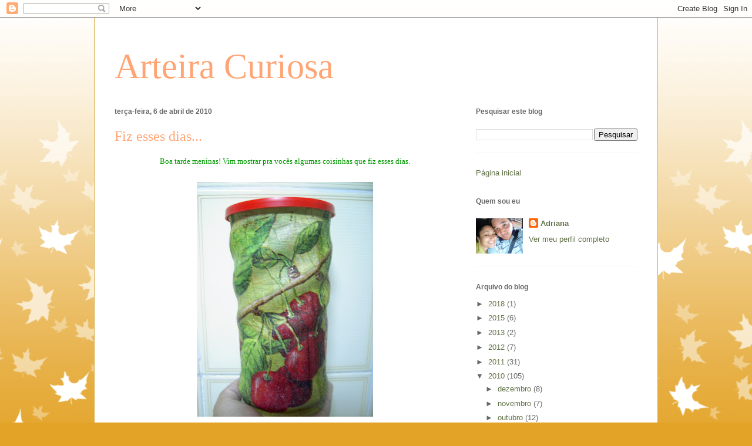

--- FILE ---
content_type: text/html; charset=UTF-8
request_url: https://arteiracuriosa.blogspot.com/2010/04/fiz-esses-dias.html?showComment=1270592725755
body_size: 19068
content:
<!DOCTYPE html>
<html class='v2' dir='ltr' lang='pt-BR'>
<head>
<link href='https://www.blogger.com/static/v1/widgets/335934321-css_bundle_v2.css' rel='stylesheet' type='text/css'/>
<meta content='width=1100' name='viewport'/>
<meta content='text/html; charset=UTF-8' http-equiv='Content-Type'/>
<meta content='blogger' name='generator'/>
<link href='https://arteiracuriosa.blogspot.com/favicon.ico' rel='icon' type='image/x-icon'/>
<link href='http://arteiracuriosa.blogspot.com/2010/04/fiz-esses-dias.html' rel='canonical'/>
<link rel="alternate" type="application/atom+xml" title="Arteira Curiosa - Atom" href="https://arteiracuriosa.blogspot.com/feeds/posts/default" />
<link rel="alternate" type="application/rss+xml" title="Arteira Curiosa - RSS" href="https://arteiracuriosa.blogspot.com/feeds/posts/default?alt=rss" />
<link rel="service.post" type="application/atom+xml" title="Arteira Curiosa - Atom" href="https://www.blogger.com/feeds/3949699360824751240/posts/default" />

<link rel="alternate" type="application/atom+xml" title="Arteira Curiosa - Atom" href="https://arteiracuriosa.blogspot.com/feeds/3173281951724057589/comments/default" />
<!--Can't find substitution for tag [blog.ieCssRetrofitLinks]-->
<link href='https://blogger.googleusercontent.com/img/b/R29vZ2xl/AVvXsEgXBAR1V8ar9uUHHbvs4fviKX-RfPEXbB75LI8ju3LNi8tBhDDnHvv306ILnFeO61lL8JomDHRQdcsETONQlr_-p26bqxyDMF2pJw0IxudxcCxbMU1VaTUrgIaXNhTMhEqG1FKHumK5uog/s400/Imagem+104.jpg' rel='image_src'/>
<meta content='http://arteiracuriosa.blogspot.com/2010/04/fiz-esses-dias.html' property='og:url'/>
<meta content='Fiz esses dias...' property='og:title'/>
<meta content='Boa tarde meninas! Vim mostrar pra vocês algumas coisinhas que fiz esses dias.  Essa latinha de Nescau fiz decoupage com guardanapo, mas pra...' property='og:description'/>
<meta content='https://blogger.googleusercontent.com/img/b/R29vZ2xl/AVvXsEgXBAR1V8ar9uUHHbvs4fviKX-RfPEXbB75LI8ju3LNi8tBhDDnHvv306ILnFeO61lL8JomDHRQdcsETONQlr_-p26bqxyDMF2pJw0IxudxcCxbMU1VaTUrgIaXNhTMhEqG1FKHumK5uog/w1200-h630-p-k-no-nu/Imagem+104.jpg' property='og:image'/>
<title>Arteira Curiosa: Fiz esses dias...</title>
<style id='page-skin-1' type='text/css'><!--
/*
-----------------------------------------------
Blogger Template Style
Name:     Ethereal
Designer: Jason Morrow
URL:      jasonmorrow.etsy.com
----------------------------------------------- */
/* Content
----------------------------------------------- */
body {
font: normal normal 13px Arial, Tahoma, Helvetica, FreeSans, sans-serif;
color: #666666;
background: #e3a327 none repeat-x scroll top left;
}
html body .content-outer {
min-width: 0;
max-width: 100%;
width: 100%;
}
a:link {
text-decoration: none;
color: #627349;
}
a:visited {
text-decoration: none;
color: #4d469c;
}
a:hover {
text-decoration: underline;
color: #3778cd;
}
.main-inner {
padding-top: 15px;
}
.body-fauxcolumn-outer {
background: transparent url(//themes.googleusercontent.com/image?id=0BwVBOzw_-hbMNzE5NTg3YzUtMGU0Mi00OWQ3LTg2NjUtODk1OGVlMjg1YjZj) repeat-x scroll top center;
}
.content-fauxcolumns .fauxcolumn-inner {
background: #ffffff none repeat-x scroll top left;
border-left: 1px solid #d8af4c;
border-right: 1px solid #d8af4c;
}
/* Flexible Background
----------------------------------------------- */
.content-fauxcolumn-outer .fauxborder-left {
width: 100%;
padding-left: 0;
margin-left: -0;
background-color: transparent;
background-image: none;
background-repeat: no-repeat;
background-position: left top;
}
.content-fauxcolumn-outer .fauxborder-right {
margin-right: -0;
width: 0;
background-color: transparent;
background-image: none;
background-repeat: no-repeat;
background-position: right top;
}
/* Columns
----------------------------------------------- */
.content-inner {
padding: 0;
}
/* Header
----------------------------------------------- */
.header-inner {
padding: 27px 0 3px;
}
.header-inner .section {
margin: 0 35px;
}
.Header h1 {
font: normal normal 60px Times, 'Times New Roman', FreeSerif, serif;
color: #ffa575;
}
.Header h1 a {
color: #ffa575;
}
.Header .description {
font-size: 115%;
color: #666666;
}
.header-inner .Header .titlewrapper,
.header-inner .Header .descriptionwrapper {
padding-left: 0;
padding-right: 0;
margin-bottom: 0;
}
/* Tabs
----------------------------------------------- */
.tabs-outer {
position: relative;
background: transparent;
}
.tabs-cap-top, .tabs-cap-bottom {
position: absolute;
width: 100%;
}
.tabs-cap-bottom {
bottom: 0;
}
.tabs-inner {
padding: 0;
}
.tabs-inner .section {
margin: 0 35px;
}
*+html body .tabs-inner .widget li {
padding: 1px;
}
.PageList {
border-bottom: 1px solid #eddc83;
}
.tabs-inner .widget li.selected a,
.tabs-inner .widget li a:hover {
position: relative;
-moz-border-radius-topleft: 5px;
-moz-border-radius-topright: 5px;
-webkit-border-top-left-radius: 5px;
-webkit-border-top-right-radius: 5px;
-goog-ms-border-top-left-radius: 5px;
-goog-ms-border-top-right-radius: 5px;
border-top-left-radius: 5px;
border-top-right-radius: 5px;
background: #eddc83 none ;
color: #627349;
}
.tabs-inner .widget li a {
display: inline-block;
margin: 0;
margin-right: 1px;
padding: .65em 1.5em;
font: normal normal 12px Arial, Tahoma, Helvetica, FreeSans, sans-serif;
color: #627349;
background-color: #fff5b7;
-moz-border-radius-topleft: 5px;
-moz-border-radius-topright: 5px;
-webkit-border-top-left-radius: 5px;
-webkit-border-top-right-radius: 5px;
-goog-ms-border-top-left-radius: 5px;
-goog-ms-border-top-right-radius: 5px;
border-top-left-radius: 5px;
border-top-right-radius: 5px;
}
/* Headings
----------------------------------------------- */
h2 {
font: normal bold 12px Verdana, Geneva, sans-serif;
color: #666666;
}
/* Widgets
----------------------------------------------- */
.main-inner .column-left-inner {
padding: 0 0 0 20px;
}
.main-inner .column-left-inner .section {
margin-right: 0;
}
.main-inner .column-right-inner {
padding: 0 20px 0 0;
}
.main-inner .column-right-inner .section {
margin-left: 0;
}
.main-inner .section {
padding: 0;
}
.main-inner .widget {
padding: 0 0 15px;
margin: 20px 0;
border-bottom: 1px solid #f9f9f9;
}
.main-inner .widget h2 {
margin: 0;
padding: .6em 0 .5em;
}
.footer-inner .widget h2 {
padding: 0 0 .4em;
}
.main-inner .widget h2 + div, .footer-inner .widget h2 + div {
padding-top: 15px;
}
.main-inner .widget .widget-content {
margin: 0;
padding: 15px 0 0;
}
.main-inner .widget ul, .main-inner .widget #ArchiveList ul.flat {
margin: -15px -15px -15px;
padding: 0;
list-style: none;
}
.main-inner .sidebar .widget h2 {
border-bottom: 1px solid transparent;
}
.main-inner .widget #ArchiveList {
margin: -15px 0 0;
}
.main-inner .widget ul li, .main-inner .widget #ArchiveList ul.flat li {
padding: .5em 15px;
text-indent: 0;
}
.main-inner .widget #ArchiveList ul li {
padding-top: .25em;
padding-bottom: .25em;
}
.main-inner .widget ul li:first-child, .main-inner .widget #ArchiveList ul.flat li:first-child {
border-top: none;
}
.main-inner .widget ul li:last-child, .main-inner .widget #ArchiveList ul.flat li:last-child {
border-bottom: none;
}
.main-inner .widget .post-body ul {
padding: 0 2.5em;
margin: .5em 0;
list-style: disc;
}
.main-inner .widget .post-body ul li {
padding: 0.25em 0;
margin-bottom: .25em;
color: #666666;
border: none;
}
.footer-inner .widget ul {
padding: 0;
list-style: none;
}
.widget .zippy {
color: #666666;
}
/* Posts
----------------------------------------------- */
.main.section {
margin: 0 20px;
}
body .main-inner .Blog {
padding: 0;
background-color: transparent;
border: none;
}
.main-inner .widget h2.date-header {
border-bottom: 1px solid transparent;
}
.date-outer {
position: relative;
margin: 15px 0 20px;
}
.date-outer:first-child {
margin-top: 0;
}
.date-posts {
clear: both;
}
.post-outer, .inline-ad {
border-bottom: 1px solid #f9f9f9;
padding: 30px 0;
}
.post-outer {
padding-bottom: 10px;
}
.post-outer:first-child {
padding-top: 0;
border-top: none;
}
.post-outer:last-child, .inline-ad:last-child {
border-bottom: none;
}
.post-body img {
padding: 8px;
}
h3.post-title, h4 {
font: normal normal 24px Times, Times New Roman, serif;
color: #ffa575;
}
h3.post-title a {
font: normal normal 24px Times, Times New Roman, serif;
color: #ffa575;
text-decoration: none;
}
h3.post-title a:hover {
color: #3778cd;
text-decoration: underline;
}
.post-header {
margin: 0 0 1.5em;
}
.post-body {
line-height: 1.4;
}
.post-footer {
margin: 1.5em 0 0;
}
#blog-pager {
padding: 15px;
}
.blog-feeds, .post-feeds {
margin: 1em 0;
text-align: center;
}
.post-outer .comments {
margin-top: 2em;
}
/* Comments
----------------------------------------------- */
.comments .comments-content .icon.blog-author {
background-repeat: no-repeat;
background-image: url([data-uri]);
}
.comments .comments-content .loadmore a {
background: #ffffff none repeat-x scroll top left;
}
.comments .comments-content .loadmore a {
border-top: 1px solid transparent;
border-bottom: 1px solid transparent;
}
.comments .comment-thread.inline-thread {
background: #ffffff none repeat-x scroll top left;
}
.comments .continue {
border-top: 2px solid transparent;
}
/* Footer
----------------------------------------------- */
.footer-inner {
padding: 30px 0;
overflow: hidden;
}
/* Mobile
----------------------------------------------- */
body.mobile  {
background-size: auto
}
.mobile .body-fauxcolumn-outer {
background: ;
}
.mobile .content-fauxcolumns .fauxcolumn-inner {
opacity: 0.75;
}
.mobile .content-fauxcolumn-outer .fauxborder-right {
margin-right: 0;
}
.mobile-link-button {
background-color: #eddc83;
}
.mobile-link-button a:link, .mobile-link-button a:visited {
color: #627349;
}
.mobile-index-contents {
color: #444444;
}
.mobile .body-fauxcolumn-outer {
background-size: 100% auto;
}
.mobile .mobile-date-outer {
border-bottom: transparent;
}
.mobile .PageList {
border-bottom: none;
}
.mobile .tabs-inner .section {
margin: 0;
}
.mobile .tabs-inner .PageList .widget-content {
background: #eddc83 none;
color: #627349;
}
.mobile .tabs-inner .PageList .widget-content .pagelist-arrow {
border-left: 1px solid #627349;
}
.mobile .footer-inner {
overflow: visible;
}
body.mobile .AdSense {
margin: 0 -10px;
}

--></style>
<style id='template-skin-1' type='text/css'><!--
body {
min-width: 960px;
}
.content-outer, .content-fauxcolumn-outer, .region-inner {
min-width: 960px;
max-width: 960px;
_width: 960px;
}
.main-inner .columns {
padding-left: 0;
padding-right: 310px;
}
.main-inner .fauxcolumn-center-outer {
left: 0;
right: 310px;
/* IE6 does not respect left and right together */
_width: expression(this.parentNode.offsetWidth -
parseInt("0") -
parseInt("310px") + 'px');
}
.main-inner .fauxcolumn-left-outer {
width: 0;
}
.main-inner .fauxcolumn-right-outer {
width: 310px;
}
.main-inner .column-left-outer {
width: 0;
right: 100%;
margin-left: -0;
}
.main-inner .column-right-outer {
width: 310px;
margin-right: -310px;
}
#layout {
min-width: 0;
}
#layout .content-outer {
min-width: 0;
width: 800px;
}
#layout .region-inner {
min-width: 0;
width: auto;
}
body#layout div.add_widget {
padding: 8px;
}
body#layout div.add_widget a {
margin-left: 32px;
}
--></style>
<link href='https://www.blogger.com/dyn-css/authorization.css?targetBlogID=3949699360824751240&amp;zx=5ac4f6d0-c452-48cd-84bf-87aee6a8839e' media='none' onload='if(media!=&#39;all&#39;)media=&#39;all&#39;' rel='stylesheet'/><noscript><link href='https://www.blogger.com/dyn-css/authorization.css?targetBlogID=3949699360824751240&amp;zx=5ac4f6d0-c452-48cd-84bf-87aee6a8839e' rel='stylesheet'/></noscript>
<meta name='google-adsense-platform-account' content='ca-host-pub-1556223355139109'/>
<meta name='google-adsense-platform-domain' content='blogspot.com'/>

</head>
<body class='loading variant-leaves1'>
<div class='navbar section' id='navbar' name='Navbar'><div class='widget Navbar' data-version='1' id='Navbar1'><script type="text/javascript">
    function setAttributeOnload(object, attribute, val) {
      if(window.addEventListener) {
        window.addEventListener('load',
          function(){ object[attribute] = val; }, false);
      } else {
        window.attachEvent('onload', function(){ object[attribute] = val; });
      }
    }
  </script>
<div id="navbar-iframe-container"></div>
<script type="text/javascript" src="https://apis.google.com/js/platform.js"></script>
<script type="text/javascript">
      gapi.load("gapi.iframes:gapi.iframes.style.bubble", function() {
        if (gapi.iframes && gapi.iframes.getContext) {
          gapi.iframes.getContext().openChild({
              url: 'https://www.blogger.com/navbar/3949699360824751240?po\x3d3173281951724057589\x26origin\x3dhttps://arteiracuriosa.blogspot.com',
              where: document.getElementById("navbar-iframe-container"),
              id: "navbar-iframe"
          });
        }
      });
    </script><script type="text/javascript">
(function() {
var script = document.createElement('script');
script.type = 'text/javascript';
script.src = '//pagead2.googlesyndication.com/pagead/js/google_top_exp.js';
var head = document.getElementsByTagName('head')[0];
if (head) {
head.appendChild(script);
}})();
</script>
</div></div>
<div class='body-fauxcolumns'>
<div class='fauxcolumn-outer body-fauxcolumn-outer'>
<div class='cap-top'>
<div class='cap-left'></div>
<div class='cap-right'></div>
</div>
<div class='fauxborder-left'>
<div class='fauxborder-right'></div>
<div class='fauxcolumn-inner'>
</div>
</div>
<div class='cap-bottom'>
<div class='cap-left'></div>
<div class='cap-right'></div>
</div>
</div>
</div>
<div class='content'>
<div class='content-fauxcolumns'>
<div class='fauxcolumn-outer content-fauxcolumn-outer'>
<div class='cap-top'>
<div class='cap-left'></div>
<div class='cap-right'></div>
</div>
<div class='fauxborder-left'>
<div class='fauxborder-right'></div>
<div class='fauxcolumn-inner'>
</div>
</div>
<div class='cap-bottom'>
<div class='cap-left'></div>
<div class='cap-right'></div>
</div>
</div>
</div>
<div class='content-outer'>
<div class='content-cap-top cap-top'>
<div class='cap-left'></div>
<div class='cap-right'></div>
</div>
<div class='fauxborder-left content-fauxborder-left'>
<div class='fauxborder-right content-fauxborder-right'></div>
<div class='content-inner'>
<header>
<div class='header-outer'>
<div class='header-cap-top cap-top'>
<div class='cap-left'></div>
<div class='cap-right'></div>
</div>
<div class='fauxborder-left header-fauxborder-left'>
<div class='fauxborder-right header-fauxborder-right'></div>
<div class='region-inner header-inner'>
<div class='header section' id='header' name='Cabeçalho'><div class='widget Header' data-version='1' id='Header1'>
<div id='header-inner'>
<div class='titlewrapper'>
<h1 class='title'>
<a href='https://arteiracuriosa.blogspot.com/'>
Arteira Curiosa
</a>
</h1>
</div>
<div class='descriptionwrapper'>
<p class='description'><span>
</span></p>
</div>
</div>
</div></div>
</div>
</div>
<div class='header-cap-bottom cap-bottom'>
<div class='cap-left'></div>
<div class='cap-right'></div>
</div>
</div>
</header>
<div class='tabs-outer'>
<div class='tabs-cap-top cap-top'>
<div class='cap-left'></div>
<div class='cap-right'></div>
</div>
<div class='fauxborder-left tabs-fauxborder-left'>
<div class='fauxborder-right tabs-fauxborder-right'></div>
<div class='region-inner tabs-inner'>
<div class='tabs no-items section' id='crosscol' name='Entre colunas'></div>
<div class='tabs no-items section' id='crosscol-overflow' name='Cross-Column 2'></div>
</div>
</div>
<div class='tabs-cap-bottom cap-bottom'>
<div class='cap-left'></div>
<div class='cap-right'></div>
</div>
</div>
<div class='main-outer'>
<div class='main-cap-top cap-top'>
<div class='cap-left'></div>
<div class='cap-right'></div>
</div>
<div class='fauxborder-left main-fauxborder-left'>
<div class='fauxborder-right main-fauxborder-right'></div>
<div class='region-inner main-inner'>
<div class='columns fauxcolumns'>
<div class='fauxcolumn-outer fauxcolumn-center-outer'>
<div class='cap-top'>
<div class='cap-left'></div>
<div class='cap-right'></div>
</div>
<div class='fauxborder-left'>
<div class='fauxborder-right'></div>
<div class='fauxcolumn-inner'>
</div>
</div>
<div class='cap-bottom'>
<div class='cap-left'></div>
<div class='cap-right'></div>
</div>
</div>
<div class='fauxcolumn-outer fauxcolumn-left-outer'>
<div class='cap-top'>
<div class='cap-left'></div>
<div class='cap-right'></div>
</div>
<div class='fauxborder-left'>
<div class='fauxborder-right'></div>
<div class='fauxcolumn-inner'>
</div>
</div>
<div class='cap-bottom'>
<div class='cap-left'></div>
<div class='cap-right'></div>
</div>
</div>
<div class='fauxcolumn-outer fauxcolumn-right-outer'>
<div class='cap-top'>
<div class='cap-left'></div>
<div class='cap-right'></div>
</div>
<div class='fauxborder-left'>
<div class='fauxborder-right'></div>
<div class='fauxcolumn-inner'>
</div>
</div>
<div class='cap-bottom'>
<div class='cap-left'></div>
<div class='cap-right'></div>
</div>
</div>
<!-- corrects IE6 width calculation -->
<div class='columns-inner'>
<div class='column-center-outer'>
<div class='column-center-inner'>
<div class='main section' id='main' name='Principal'><div class='widget Blog' data-version='1' id='Blog1'>
<div class='blog-posts hfeed'>

          <div class="date-outer">
        
<h2 class='date-header'><span>terça-feira, 6 de abril de 2010</span></h2>

          <div class="date-posts">
        
<div class='post-outer'>
<div class='post hentry uncustomized-post-template' itemprop='blogPost' itemscope='itemscope' itemtype='http://schema.org/BlogPosting'>
<meta content='https://blogger.googleusercontent.com/img/b/R29vZ2xl/AVvXsEgXBAR1V8ar9uUHHbvs4fviKX-RfPEXbB75LI8ju3LNi8tBhDDnHvv306ILnFeO61lL8JomDHRQdcsETONQlr_-p26bqxyDMF2pJw0IxudxcCxbMU1VaTUrgIaXNhTMhEqG1FKHumK5uog/s400/Imagem+104.jpg' itemprop='image_url'/>
<meta content='3949699360824751240' itemprop='blogId'/>
<meta content='3173281951724057589' itemprop='postId'/>
<a name='3173281951724057589'></a>
<h3 class='post-title entry-title' itemprop='name'>
Fiz esses dias...
</h3>
<div class='post-header'>
<div class='post-header-line-1'></div>
</div>
<div class='post-body entry-content' id='post-body-3173281951724057589' itemprop='description articleBody'>
<div align="center"><span style="font-family:trebuchet ms;color:#009900;">Boa tarde meninas! Vim mostrar pra vocês algumas coisinhas que fiz esses dias.</span></div><br /><div align="justify"><a href="https://blogger.googleusercontent.com/img/b/R29vZ2xl/AVvXsEgXBAR1V8ar9uUHHbvs4fviKX-RfPEXbB75LI8ju3LNi8tBhDDnHvv306ILnFeO61lL8JomDHRQdcsETONQlr_-p26bqxyDMF2pJw0IxudxcCxbMU1VaTUrgIaXNhTMhEqG1FKHumK5uog/s1600/Imagem+104.jpg"><img alt="" border="0" id="BLOGGER_PHOTO_ID_5457077451528021074" src="https://blogger.googleusercontent.com/img/b/R29vZ2xl/AVvXsEgXBAR1V8ar9uUHHbvs4fviKX-RfPEXbB75LI8ju3LNi8tBhDDnHvv306ILnFeO61lL8JomDHRQdcsETONQlr_-p26bqxyDMF2pJw0IxudxcCxbMU1VaTUrgIaXNhTMhEqG1FKHumK5uog/s400/Imagem+104.jpg" style="TEXT-ALIGN: center; MARGIN: 0px auto 10px; WIDTH: 300px; DISPLAY: block; HEIGHT: 400px; CURSOR: hand" /></a> <span style="font-family:trebuchet ms;color:#009900;">Essa latinha de Nescau fiz decoupage com guardanapo, mas pra ser sincera... não gostei muito, enrrugou tudo, mas vou utilizar assim mesmo.</span></div><span style="font-family:trebuchet ms;color:#009900;"><div align="justify"><br /></div></span><div align="center"><a href="https://blogger.googleusercontent.com/img/b/R29vZ2xl/AVvXsEhyx1jNyCDU0GSkxtgk6dMBGynps5lYfDzTyCbdfO6DNUw0-N4J4PlH9fodygqxYAE3fmZsrFbv-ThPZzQVmLWCYsmBGtnf5KEwDMBhc9bWyrdb6nkiuGJrrOIArLvmygSOTbHgGlleXTs/s1600/Imagem+106.jpg"><img alt="" border="0" id="BLOGGER_PHOTO_ID_5457077440946213154" src="https://blogger.googleusercontent.com/img/b/R29vZ2xl/AVvXsEhyx1jNyCDU0GSkxtgk6dMBGynps5lYfDzTyCbdfO6DNUw0-N4J4PlH9fodygqxYAE3fmZsrFbv-ThPZzQVmLWCYsmBGtnf5KEwDMBhc9bWyrdb6nkiuGJrrOIArLvmygSOTbHgGlleXTs/s400/Imagem+106.jpg" style="TEXT-ALIGN: center; MARGIN: 0px auto 10px; WIDTH: 400px; DISPLAY: block; HEIGHT: 300px; CURSOR: hand" /></a><span style="font-family:trebuchet ms;color:#009900;"> Fiz esse porta pano de pratos (ou chaves?) pra usar na minha casinha nova.</span><br /><br /><a href="https://blogger.googleusercontent.com/img/b/R29vZ2xl/AVvXsEj50gL3X_OeQvdM_dBAi9Mh-BaNAySNdB_6padcIi_pHTWLxLL06kMVp40h-l8_u8Re0i8Z9UI8G42E8krAPVZs9rYqbbX6k5dBBnByXL_OhcqNuOX0JnXaZqgwP2-mBE8Oi7z_nllLJU0/s1600/Imagem+105.jpg"><img alt="" border="0" id="BLOGGER_PHOTO_ID_5457077430539531810" src="https://blogger.googleusercontent.com/img/b/R29vZ2xl/AVvXsEj50gL3X_OeQvdM_dBAi9Mh-BaNAySNdB_6padcIi_pHTWLxLL06kMVp40h-l8_u8Re0i8Z9UI8G42E8krAPVZs9rYqbbX6k5dBBnByXL_OhcqNuOX0JnXaZqgwP2-mBE8Oi7z_nllLJU0/s400/Imagem+105.jpg" style="TEXT-ALIGN: center; MARGIN: 0px auto 10px; WIDTH: 400px; DISPLAY: block; HEIGHT: 300px; CURSOR: hand" /></a><br /><span style="font-family:trebuchet ms;color:#009900;">Aqui ele mais de pertinho.</span><br /><span style="font-family:trebuchet ms;color:#009900;">Gostei dele. E vocês?</span><br /><span style="font-family:trebuchet ms;color:#009900;">Beijos<br /><br /></span><br /><br /></div>
<div style='clear: both;'></div>
</div>
<div class='post-footer'>
<div class='post-footer-line post-footer-line-1'>
<span class='post-author vcard'>
</span>
<span class='post-timestamp'>
às
<meta content='http://arteiracuriosa.blogspot.com/2010/04/fiz-esses-dias.html' itemprop='url'/>
<a class='timestamp-link' href='https://arteiracuriosa.blogspot.com/2010/04/fiz-esses-dias.html' rel='bookmark' title='permanent link'><abbr class='published' itemprop='datePublished' title='2010-04-06T14:20:00-03:00'>abril 06, 2010</abbr></a>
</span>
<span class='post-comment-link'>
</span>
<span class='post-icons'>
<span class='item-control blog-admin pid-1818656549'>
<a href='https://www.blogger.com/post-edit.g?blogID=3949699360824751240&postID=3173281951724057589&from=pencil' title='Editar post'>
<img alt='' class='icon-action' height='18' src='https://resources.blogblog.com/img/icon18_edit_allbkg.gif' width='18'/>
</a>
</span>
</span>
<div class='post-share-buttons goog-inline-block'>
<a class='goog-inline-block share-button sb-email' href='https://www.blogger.com/share-post.g?blogID=3949699360824751240&postID=3173281951724057589&target=email' target='_blank' title='Enviar por e-mail'><span class='share-button-link-text'>Enviar por e-mail</span></a><a class='goog-inline-block share-button sb-blog' href='https://www.blogger.com/share-post.g?blogID=3949699360824751240&postID=3173281951724057589&target=blog' onclick='window.open(this.href, "_blank", "height=270,width=475"); return false;' target='_blank' title='Postar no blog!'><span class='share-button-link-text'>Postar no blog!</span></a><a class='goog-inline-block share-button sb-twitter' href='https://www.blogger.com/share-post.g?blogID=3949699360824751240&postID=3173281951724057589&target=twitter' target='_blank' title='Compartilhar no X'><span class='share-button-link-text'>Compartilhar no X</span></a><a class='goog-inline-block share-button sb-facebook' href='https://www.blogger.com/share-post.g?blogID=3949699360824751240&postID=3173281951724057589&target=facebook' onclick='window.open(this.href, "_blank", "height=430,width=640"); return false;' target='_blank' title='Compartilhar no Facebook'><span class='share-button-link-text'>Compartilhar no Facebook</span></a><a class='goog-inline-block share-button sb-pinterest' href='https://www.blogger.com/share-post.g?blogID=3949699360824751240&postID=3173281951724057589&target=pinterest' target='_blank' title='Compartilhar com o Pinterest'><span class='share-button-link-text'>Compartilhar com o Pinterest</span></a>
</div>
</div>
<div class='post-footer-line post-footer-line-2'>
<span class='post-labels'>
</span>
</div>
<div class='post-footer-line post-footer-line-3'>
<span class='post-location'>
</span>
</div>
</div>
</div>
<div class='comments' id='comments'>
<a name='comments'></a>
<h4>2 comentários:</h4>
<div id='Blog1_comments-block-wrapper'>
<dl class='avatar-comment-indent' id='comments-block'>
<dt class='comment-author ' id='c6806677813920476531'>
<a name='c6806677813920476531'></a>
<div class="avatar-image-container avatar-stock"><span dir="ltr"><img src="//resources.blogblog.com/img/blank.gif" width="35" height="35" alt="" title="An&ocirc;nimo">

</span></div>
Anônimo
disse...
</dt>
<dd class='comment-body' id='Blog1_cmt-6806677813920476531'>
<p>
Oi menina sortuda!!! Parabéns por ganhar o sorteio viu!<br /><br />Adorei sua lata de nescau decoupada, mesmo enrugadinha, ficou linda! Aliás, eu até gosto quando fica enrugadinha, acho que dá um charminho.<br /><br />O porta pano ou chave tb ficou lindo, acho que vai arrasar na sua cozinha nova!<br /><br />Beijoca =]
</p>
</dd>
<dd class='comment-footer'>
<span class='comment-timestamp'>
<a href='https://arteiracuriosa.blogspot.com/2010/04/fiz-esses-dias.html?showComment=1270592725755#c6806677813920476531' title='comment permalink'>
6 de abril de 2010 às 19:25
</a>
<span class='item-control blog-admin pid-822447644'>
<a class='comment-delete' href='https://www.blogger.com/comment/delete/3949699360824751240/6806677813920476531' title='Excluir comentário'>
<img src='https://resources.blogblog.com/img/icon_delete13.gif'/>
</a>
</span>
</span>
</dd>
<dt class='comment-author ' id='c4003210696365174171'>
<a name='c4003210696365174171'></a>
<div class="avatar-image-container vcard"><span dir="ltr"><a href="https://www.blogger.com/profile/03735378836652673024" target="" rel="nofollow" onclick="" class="avatar-hovercard" id="av-4003210696365174171-03735378836652673024"><img src="https://resources.blogblog.com/img/blank.gif" width="35" height="35" class="delayLoad" style="display: none;" longdesc="//blogger.googleusercontent.com/img/b/R29vZ2xl/AVvXsEg1BME2yOQNxy4jatko3qHo50asW1mvS5I9LYDgbE_c380ljABLIpiEhzitZxrQpe8lbyEPdku6NTNB7ENCbmaRDd4-bMAIAvypmwFKxIiumtj4KX02-AeKYZaK5dsJk3g/s45-c/52135180_2353495784674584_2574098428774580224_n%286%29.jpg" alt="" title="Neli Rodrigues">

<noscript><img src="//blogger.googleusercontent.com/img/b/R29vZ2xl/AVvXsEg1BME2yOQNxy4jatko3qHo50asW1mvS5I9LYDgbE_c380ljABLIpiEhzitZxrQpe8lbyEPdku6NTNB7ENCbmaRDd4-bMAIAvypmwFKxIiumtj4KX02-AeKYZaK5dsJk3g/s45-c/52135180_2353495784674584_2574098428774580224_n%286%29.jpg" width="35" height="35" class="photo" alt=""></noscript></a></span></div>
<a href='https://www.blogger.com/profile/03735378836652673024' rel='nofollow'>Neli Rodrigues</a>
disse...
</dt>
<dd class='comment-body' id='Blog1_cmt-4003210696365174171'>
<p>
Adorei suas artes.<br />A lata de Nescau é mesmo complicada, pois ela é retorcida, dá trabalho, mesmo!!!<br /><br />Bjs&#9829;
</p>
</dd>
<dd class='comment-footer'>
<span class='comment-timestamp'>
<a href='https://arteiracuriosa.blogspot.com/2010/04/fiz-esses-dias.html?showComment=1270608875254#c4003210696365174171' title='comment permalink'>
6 de abril de 2010 às 23:54
</a>
<span class='item-control blog-admin pid-518860752'>
<a class='comment-delete' href='https://www.blogger.com/comment/delete/3949699360824751240/4003210696365174171' title='Excluir comentário'>
<img src='https://resources.blogblog.com/img/icon_delete13.gif'/>
</a>
</span>
</span>
</dd>
</dl>
</div>
<p class='comment-footer'>
<a href='https://www.blogger.com/comment/fullpage/post/3949699360824751240/3173281951724057589' onclick='javascript:window.open(this.href, "bloggerPopup", "toolbar=0,location=0,statusbar=1,menubar=0,scrollbars=yes,width=640,height=500"); return false;'>Postar um comentário</a>
</p>
</div>
</div>
<div class='inline-ad'>
<!--Can't find substitution for tag [adCode]-->
</div>

        </div></div>
      
</div>
<div class='blog-pager' id='blog-pager'>
<span id='blog-pager-newer-link'>
<a class='blog-pager-newer-link' href='https://arteiracuriosa.blogspot.com/2010/04/presentinhos-que-ganhei-esses-dias.html' id='Blog1_blog-pager-newer-link' title='Postagem mais recente'>Postagem mais recente</a>
</span>
<span id='blog-pager-older-link'>
<a class='blog-pager-older-link' href='https://arteiracuriosa.blogspot.com/2010/04/sem-grandes-novidades.html' id='Blog1_blog-pager-older-link' title='Postagem mais antiga'>Postagem mais antiga</a>
</span>
<a class='home-link' href='https://arteiracuriosa.blogspot.com/'>Página inicial</a>
</div>
<div class='clear'></div>
<div class='post-feeds'>
<div class='feed-links'>
Assinar:
<a class='feed-link' href='https://arteiracuriosa.blogspot.com/feeds/3173281951724057589/comments/default' target='_blank' type='application/atom+xml'>Postar comentários (Atom)</a>
</div>
</div>
</div><div class='widget FeaturedPost' data-version='1' id='FeaturedPost1'>
<div class='post-summary'>
<h3><a href='https://arteiracuriosa.blogspot.com/2018/02/nossa-quanto-tempo.html'>Nossa! Quanto tempo!</a></h3>
<p>
 Nossa, quanto tempo....   Quantas coisas aconteceram no decorrer dos anos...   Fiz esse blog em 2009, com a única pretensão de mostrar cois...
</p>
<img class='image' src='https://blogger.googleusercontent.com/img/b/R29vZ2xl/AVvXsEhsj7eHh1GpVbrF6y3ubtsU5-j8FhFVj1kmYertUSq2gCxhyphenhyphengAxO0ev25Y5wkoMWPF45fZIwa9QKU8PHiiwBSkhk42kVfxGxRl19LBXniAGGEFwjUdlSsVmUyE4vfWnweOeIpZx4JUnPICT/s640/28235940_1378783862226788_1429454217_n.jpg'/>
</div>
<style type='text/css'>
    .image {
      width: 100%;
    }
  </style>
<div class='clear'></div>
</div><div class='widget PopularPosts' data-version='1' id='PopularPosts1'>
<div class='widget-content popular-posts'>
<ul>
<li>
<div class='item-content'>
<div class='item-thumbnail'>
<a href='https://arteiracuriosa.blogspot.com/2015/02/meu-quarto.html' target='_blank'>
<img alt='' border='0' src='https://blogger.googleusercontent.com/img/b/R29vZ2xl/AVvXsEjT05KtgKEVJT8151Qp8JZVy6bbKIgg6k2E4gFlbjUATW5o4YRbv-KqPd7n38WDeARMke5xaVGEdo4pBb8xt1sgx6QH5RCtxvxFticwhIbCJHfeSzCiaOKAE4_ZOz_0fc5K0lmkRghX89_K/w72-h72-p-k-no-nu/Foto+0507+(2).jpg'/>
</a>
</div>
<div class='item-title'><a href='https://arteiracuriosa.blogspot.com/2015/02/meu-quarto.html'>Meu quarto</a></div>
<div class='item-snippet'> Boa tardeeeeeeeeee!     Hoje vou mostrar para vocês o processo de reforma do meu quarto.     Reformando...         Reformando...        Ent...</div>
</div>
<div style='clear: both;'></div>
</li>
<li>
<div class='item-content'>
<div class='item-thumbnail'>
<a href='https://arteiracuriosa.blogspot.com/2011/07/fotos-da-lojinha-para-voces-e-artes.html' target='_blank'>
<img alt='' border='0' src='https://blogger.googleusercontent.com/img/b/R29vZ2xl/AVvXsEjh4woEC3LGQO-rVVZjvyu0pe35CNEonYpePAeA2VsYxxcFkGdZMCJzybZowkFiwFGR85rJotSqfn4OXD_XZwjTj8hpWetf626wBv3N0RZew81i3KZeI78MLmLTAcfq21hJT53dTAGg7Bk/w72-h72-p-k-no-nu/SAM_2176.JPG'/>
</a>
</div>
<div class='item-title'><a href='https://arteiracuriosa.blogspot.com/2011/07/fotos-da-lojinha-para-voces-e-artes.html'>Fotos da Lojinha para vocês e Artes entregues</a></div>
<div class='item-snippet'>Boa tarde, minhas queridas! Vim mostrar para vocês algumas fotos da lojinha, para vocês conhecerem um pouquinho dela e quem sabe me visitare...</div>
</div>
<div style='clear: both;'></div>
</li>
<li>
<div class='item-content'>
<div class='item-thumbnail'>
<a href='https://arteiracuriosa.blogspot.com/2010/10/algumas-artinhas-que-fiz-e-duvidas.html' target='_blank'>
<img alt='' border='0' src='https://blogger.googleusercontent.com/img/b/R29vZ2xl/AVvXsEj9hBF5Od8w65D6AvX-Iwnd8GXuWOoskW1G82S8TclFap61n4UIVyUaZ56nCtWGvHSO1mxGSLACN-9fRpQTLz1QujStX4g1s-CNBpjIpUxDTgKn6GhwP8z_n0toXtpqNqD_Nby94dYnr64/w72-h72-p-k-no-nu/SEPARAR+POR+PASTAS+667.jpg'/>
</a>
</div>
<div class='item-title'><a href='https://arteiracuriosa.blogspot.com/2010/10/algumas-artinhas-que-fiz-e-duvidas.html'>Algumas artinhas que fiz e dúvidas</a></div>
<div class='item-snippet'>Boa noite queridas!!! Tudo bem? Eu vim mostrar para vocês algumas artinhas que fiz, mas..... se alguém por aqui puder me dar uma ajudinha, t...</div>
</div>
<div style='clear: both;'></div>
</li>
</ul>
<div class='clear'></div>
</div>
</div></div>
</div>
</div>
<div class='column-left-outer'>
<div class='column-left-inner'>
<aside>
</aside>
</div>
</div>
<div class='column-right-outer'>
<div class='column-right-inner'>
<aside>
<div class='sidebar section' id='sidebar-right-1'><div class='widget BlogSearch' data-version='1' id='BlogSearch1'>
<h2 class='title'>Pesquisar este blog</h2>
<div class='widget-content'>
<div id='BlogSearch1_form'>
<form action='https://arteiracuriosa.blogspot.com/search' class='gsc-search-box' target='_top'>
<table cellpadding='0' cellspacing='0' class='gsc-search-box'>
<tbody>
<tr>
<td class='gsc-input'>
<input autocomplete='off' class='gsc-input' name='q' size='10' title='search' type='text' value=''/>
</td>
<td class='gsc-search-button'>
<input class='gsc-search-button' title='search' type='submit' value='Pesquisar'/>
</td>
</tr>
</tbody>
</table>
</form>
</div>
</div>
<div class='clear'></div>
</div><div class='widget PageList' data-version='1' id='PageList1'>
<div class='widget-content'>
<ul>
<li>
<a href='https://arteiracuriosa.blogspot.com/'>Página inicial</a>
</li>
</ul>
<div class='clear'></div>
</div>
</div>
<div class='widget Profile' data-version='1' id='Profile1'>
<h2>Quem sou eu</h2>
<div class='widget-content'>
<a href='https://www.blogger.com/profile/10916949536001464614'><img alt='Minha foto' class='profile-img' height='60' src='//blogger.googleusercontent.com/img/b/R29vZ2xl/AVvXsEgTeaYWNS39MOHct-dF_uLOgDyAMnrsHl8Qn_3mIkbhwCc3pDDZhItkmIJKyziXyWmcU74EPfNujDPXcpHgenQseSfEsUVAXKN-mfboVzcPHpbBa6Z64ohVw1HRomVLWcw/s220/SEPARAR+POR+PASTAS+299.jpg' width='80'/></a>
<dl class='profile-datablock'>
<dt class='profile-data'>
<a class='profile-name-link g-profile' href='https://www.blogger.com/profile/10916949536001464614' rel='author' style='background-image: url(//www.blogger.com/img/logo-16.png);'>
Adriana
</a>
</dt>
</dl>
<a class='profile-link' href='https://www.blogger.com/profile/10916949536001464614' rel='author'>Ver meu perfil completo</a>
<div class='clear'></div>
</div>
</div><div class='widget BlogArchive' data-version='1' id='BlogArchive1'>
<h2>Arquivo do blog</h2>
<div class='widget-content'>
<div id='ArchiveList'>
<div id='BlogArchive1_ArchiveList'>
<ul class='hierarchy'>
<li class='archivedate collapsed'>
<a class='toggle' href='javascript:void(0)'>
<span class='zippy'>

        &#9658;&#160;
      
</span>
</a>
<a class='post-count-link' href='https://arteiracuriosa.blogspot.com/2018/'>
2018
</a>
<span class='post-count' dir='ltr'>(1)</span>
<ul class='hierarchy'>
<li class='archivedate collapsed'>
<a class='toggle' href='javascript:void(0)'>
<span class='zippy'>

        &#9658;&#160;
      
</span>
</a>
<a class='post-count-link' href='https://arteiracuriosa.blogspot.com/2018/02/'>
fevereiro
</a>
<span class='post-count' dir='ltr'>(1)</span>
</li>
</ul>
</li>
</ul>
<ul class='hierarchy'>
<li class='archivedate collapsed'>
<a class='toggle' href='javascript:void(0)'>
<span class='zippy'>

        &#9658;&#160;
      
</span>
</a>
<a class='post-count-link' href='https://arteiracuriosa.blogspot.com/2015/'>
2015
</a>
<span class='post-count' dir='ltr'>(6)</span>
<ul class='hierarchy'>
<li class='archivedate collapsed'>
<a class='toggle' href='javascript:void(0)'>
<span class='zippy'>

        &#9658;&#160;
      
</span>
</a>
<a class='post-count-link' href='https://arteiracuriosa.blogspot.com/2015/02/'>
fevereiro
</a>
<span class='post-count' dir='ltr'>(5)</span>
</li>
</ul>
<ul class='hierarchy'>
<li class='archivedate collapsed'>
<a class='toggle' href='javascript:void(0)'>
<span class='zippy'>

        &#9658;&#160;
      
</span>
</a>
<a class='post-count-link' href='https://arteiracuriosa.blogspot.com/2015/01/'>
janeiro
</a>
<span class='post-count' dir='ltr'>(1)</span>
</li>
</ul>
</li>
</ul>
<ul class='hierarchy'>
<li class='archivedate collapsed'>
<a class='toggle' href='javascript:void(0)'>
<span class='zippy'>

        &#9658;&#160;
      
</span>
</a>
<a class='post-count-link' href='https://arteiracuriosa.blogspot.com/2013/'>
2013
</a>
<span class='post-count' dir='ltr'>(2)</span>
<ul class='hierarchy'>
<li class='archivedate collapsed'>
<a class='toggle' href='javascript:void(0)'>
<span class='zippy'>

        &#9658;&#160;
      
</span>
</a>
<a class='post-count-link' href='https://arteiracuriosa.blogspot.com/2013/12/'>
dezembro
</a>
<span class='post-count' dir='ltr'>(1)</span>
</li>
</ul>
<ul class='hierarchy'>
<li class='archivedate collapsed'>
<a class='toggle' href='javascript:void(0)'>
<span class='zippy'>

        &#9658;&#160;
      
</span>
</a>
<a class='post-count-link' href='https://arteiracuriosa.blogspot.com/2013/08/'>
agosto
</a>
<span class='post-count' dir='ltr'>(1)</span>
</li>
</ul>
</li>
</ul>
<ul class='hierarchy'>
<li class='archivedate collapsed'>
<a class='toggle' href='javascript:void(0)'>
<span class='zippy'>

        &#9658;&#160;
      
</span>
</a>
<a class='post-count-link' href='https://arteiracuriosa.blogspot.com/2012/'>
2012
</a>
<span class='post-count' dir='ltr'>(7)</span>
<ul class='hierarchy'>
<li class='archivedate collapsed'>
<a class='toggle' href='javascript:void(0)'>
<span class='zippy'>

        &#9658;&#160;
      
</span>
</a>
<a class='post-count-link' href='https://arteiracuriosa.blogspot.com/2012/12/'>
dezembro
</a>
<span class='post-count' dir='ltr'>(2)</span>
</li>
</ul>
<ul class='hierarchy'>
<li class='archivedate collapsed'>
<a class='toggle' href='javascript:void(0)'>
<span class='zippy'>

        &#9658;&#160;
      
</span>
</a>
<a class='post-count-link' href='https://arteiracuriosa.blogspot.com/2012/11/'>
novembro
</a>
<span class='post-count' dir='ltr'>(1)</span>
</li>
</ul>
<ul class='hierarchy'>
<li class='archivedate collapsed'>
<a class='toggle' href='javascript:void(0)'>
<span class='zippy'>

        &#9658;&#160;
      
</span>
</a>
<a class='post-count-link' href='https://arteiracuriosa.blogspot.com/2012/04/'>
abril
</a>
<span class='post-count' dir='ltr'>(3)</span>
</li>
</ul>
<ul class='hierarchy'>
<li class='archivedate collapsed'>
<a class='toggle' href='javascript:void(0)'>
<span class='zippy'>

        &#9658;&#160;
      
</span>
</a>
<a class='post-count-link' href='https://arteiracuriosa.blogspot.com/2012/01/'>
janeiro
</a>
<span class='post-count' dir='ltr'>(1)</span>
</li>
</ul>
</li>
</ul>
<ul class='hierarchy'>
<li class='archivedate collapsed'>
<a class='toggle' href='javascript:void(0)'>
<span class='zippy'>

        &#9658;&#160;
      
</span>
</a>
<a class='post-count-link' href='https://arteiracuriosa.blogspot.com/2011/'>
2011
</a>
<span class='post-count' dir='ltr'>(31)</span>
<ul class='hierarchy'>
<li class='archivedate collapsed'>
<a class='toggle' href='javascript:void(0)'>
<span class='zippy'>

        &#9658;&#160;
      
</span>
</a>
<a class='post-count-link' href='https://arteiracuriosa.blogspot.com/2011/12/'>
dezembro
</a>
<span class='post-count' dir='ltr'>(2)</span>
</li>
</ul>
<ul class='hierarchy'>
<li class='archivedate collapsed'>
<a class='toggle' href='javascript:void(0)'>
<span class='zippy'>

        &#9658;&#160;
      
</span>
</a>
<a class='post-count-link' href='https://arteiracuriosa.blogspot.com/2011/08/'>
agosto
</a>
<span class='post-count' dir='ltr'>(3)</span>
</li>
</ul>
<ul class='hierarchy'>
<li class='archivedate collapsed'>
<a class='toggle' href='javascript:void(0)'>
<span class='zippy'>

        &#9658;&#160;
      
</span>
</a>
<a class='post-count-link' href='https://arteiracuriosa.blogspot.com/2011/07/'>
julho
</a>
<span class='post-count' dir='ltr'>(1)</span>
</li>
</ul>
<ul class='hierarchy'>
<li class='archivedate collapsed'>
<a class='toggle' href='javascript:void(0)'>
<span class='zippy'>

        &#9658;&#160;
      
</span>
</a>
<a class='post-count-link' href='https://arteiracuriosa.blogspot.com/2011/06/'>
junho
</a>
<span class='post-count' dir='ltr'>(2)</span>
</li>
</ul>
<ul class='hierarchy'>
<li class='archivedate collapsed'>
<a class='toggle' href='javascript:void(0)'>
<span class='zippy'>

        &#9658;&#160;
      
</span>
</a>
<a class='post-count-link' href='https://arteiracuriosa.blogspot.com/2011/05/'>
maio
</a>
<span class='post-count' dir='ltr'>(1)</span>
</li>
</ul>
<ul class='hierarchy'>
<li class='archivedate collapsed'>
<a class='toggle' href='javascript:void(0)'>
<span class='zippy'>

        &#9658;&#160;
      
</span>
</a>
<a class='post-count-link' href='https://arteiracuriosa.blogspot.com/2011/04/'>
abril
</a>
<span class='post-count' dir='ltr'>(2)</span>
</li>
</ul>
<ul class='hierarchy'>
<li class='archivedate collapsed'>
<a class='toggle' href='javascript:void(0)'>
<span class='zippy'>

        &#9658;&#160;
      
</span>
</a>
<a class='post-count-link' href='https://arteiracuriosa.blogspot.com/2011/03/'>
março
</a>
<span class='post-count' dir='ltr'>(4)</span>
</li>
</ul>
<ul class='hierarchy'>
<li class='archivedate collapsed'>
<a class='toggle' href='javascript:void(0)'>
<span class='zippy'>

        &#9658;&#160;
      
</span>
</a>
<a class='post-count-link' href='https://arteiracuriosa.blogspot.com/2011/02/'>
fevereiro
</a>
<span class='post-count' dir='ltr'>(6)</span>
</li>
</ul>
<ul class='hierarchy'>
<li class='archivedate collapsed'>
<a class='toggle' href='javascript:void(0)'>
<span class='zippy'>

        &#9658;&#160;
      
</span>
</a>
<a class='post-count-link' href='https://arteiracuriosa.blogspot.com/2011/01/'>
janeiro
</a>
<span class='post-count' dir='ltr'>(10)</span>
</li>
</ul>
</li>
</ul>
<ul class='hierarchy'>
<li class='archivedate expanded'>
<a class='toggle' href='javascript:void(0)'>
<span class='zippy toggle-open'>

        &#9660;&#160;
      
</span>
</a>
<a class='post-count-link' href='https://arteiracuriosa.blogspot.com/2010/'>
2010
</a>
<span class='post-count' dir='ltr'>(105)</span>
<ul class='hierarchy'>
<li class='archivedate collapsed'>
<a class='toggle' href='javascript:void(0)'>
<span class='zippy'>

        &#9658;&#160;
      
</span>
</a>
<a class='post-count-link' href='https://arteiracuriosa.blogspot.com/2010/12/'>
dezembro
</a>
<span class='post-count' dir='ltr'>(8)</span>
</li>
</ul>
<ul class='hierarchy'>
<li class='archivedate collapsed'>
<a class='toggle' href='javascript:void(0)'>
<span class='zippy'>

        &#9658;&#160;
      
</span>
</a>
<a class='post-count-link' href='https://arteiracuriosa.blogspot.com/2010/11/'>
novembro
</a>
<span class='post-count' dir='ltr'>(7)</span>
</li>
</ul>
<ul class='hierarchy'>
<li class='archivedate collapsed'>
<a class='toggle' href='javascript:void(0)'>
<span class='zippy'>

        &#9658;&#160;
      
</span>
</a>
<a class='post-count-link' href='https://arteiracuriosa.blogspot.com/2010/10/'>
outubro
</a>
<span class='post-count' dir='ltr'>(12)</span>
</li>
</ul>
<ul class='hierarchy'>
<li class='archivedate collapsed'>
<a class='toggle' href='javascript:void(0)'>
<span class='zippy'>

        &#9658;&#160;
      
</span>
</a>
<a class='post-count-link' href='https://arteiracuriosa.blogspot.com/2010/09/'>
setembro
</a>
<span class='post-count' dir='ltr'>(5)</span>
</li>
</ul>
<ul class='hierarchy'>
<li class='archivedate collapsed'>
<a class='toggle' href='javascript:void(0)'>
<span class='zippy'>

        &#9658;&#160;
      
</span>
</a>
<a class='post-count-link' href='https://arteiracuriosa.blogspot.com/2010/06/'>
junho
</a>
<span class='post-count' dir='ltr'>(2)</span>
</li>
</ul>
<ul class='hierarchy'>
<li class='archivedate collapsed'>
<a class='toggle' href='javascript:void(0)'>
<span class='zippy'>

        &#9658;&#160;
      
</span>
</a>
<a class='post-count-link' href='https://arteiracuriosa.blogspot.com/2010/05/'>
maio
</a>
<span class='post-count' dir='ltr'>(14)</span>
</li>
</ul>
<ul class='hierarchy'>
<li class='archivedate expanded'>
<a class='toggle' href='javascript:void(0)'>
<span class='zippy toggle-open'>

        &#9660;&#160;
      
</span>
</a>
<a class='post-count-link' href='https://arteiracuriosa.blogspot.com/2010/04/'>
abril
</a>
<span class='post-count' dir='ltr'>(24)</span>
<ul class='posts'>
<li><a href='https://arteiracuriosa.blogspot.com/2010/04/minhas-ultimas-artinhas.html'>Minhas últimas artinhas</a></li>
<li><a href='https://arteiracuriosa.blogspot.com/2010/04/lembrancinhas-do-meu-casamento-e.html'>Lembrancinhas do meu casamento e desculpas.</a></li>
<li><a href='https://arteiracuriosa.blogspot.com/2010/04/sabado-de-folga.html'>Sábado de folga?</a></li>
<li><a href='https://arteiracuriosa.blogspot.com/2010/04/antes-e-depois_23.html'>Antes e Depois</a></li>
<li><a href='https://arteiracuriosa.blogspot.com/2010/04/feriado.html'>Feriado</a></li>
<li><a href='https://arteiracuriosa.blogspot.com/2010/04/tudo-junto-e-misturado-kkkk.html'>Tudo junto e misturado kkkk</a></li>
<li><a href='https://arteiracuriosa.blogspot.com/2010/04/bom-dia-queridas-tudo-bem-comigo-esta.html'>Bom dia queridas! Tudo bem? Comigo está tudo bem, ...</a></li>
<li><a href='https://arteiracuriosa.blogspot.com/2010/04/bom-dia-queridas-tudo-bom-com-voces.html'>Bom dia queridas!!! Tudo bom com vocês? Hoje vou m...</a></li>
<li><a href='https://arteiracuriosa.blogspot.com/2010/04/nao-ficou-100-mas-vou-mostrar-assim.html'>Não ficou 100%, mas vou mostrar assim mesmo...</a></li>
<li><a href='https://arteiracuriosa.blogspot.com/2010/04/comprinhas-hora-do-almoco.html'>Comprinhas Hora do Almoço</a></li>
<li><a href='https://arteiracuriosa.blogspot.com/2010/04/bom-dia-meus-amores-tudo-bem-adivinhem.html'>Bom dia meus amores!!! Tudo bem? Adivinhem quem ch...</a></li>
<li><a href='https://arteiracuriosa.blogspot.com/2010/04/surpresaaaaaaaaaaa.html'>Surpresaaaaaaaaaaa</a></li>
<li><a href='https://arteiracuriosa.blogspot.com/2010/04/eu-acho-que-voces-vao-gostar.html'>Eu acho que vocês vão gostar...</a></li>
<li><a href='https://arteiracuriosa.blogspot.com/2010/04/fotinhas-da-pascoa-um-poquinho-atrasada.html'>Fotinhas da Páscoa (Um poquinho atrasada)</a></li>
<li><a href='https://arteiracuriosa.blogspot.com/2010/04/presentinhos-que-ganhei-esses-dias.html'>Presentinhos que ganhei esses dias...</a></li>
<li><a href='https://arteiracuriosa.blogspot.com/2010/04/fiz-esses-dias.html'>Fiz esses dias...</a></li>
<li><a href='https://arteiracuriosa.blogspot.com/2010/04/sem-grandes-novidades.html'>Sem grandes novidades</a></li>
<li><a href='https://arteiracuriosa.blogspot.com/2010/04/dia-de-muita-sorte-feliz.html'>Dia de muita sorte (Feliz)</a></li>
<li><a href='https://arteiracuriosa.blogspot.com/2010/04/eu-ganheiiiiiiiiiiiiiiiiiiii.html'>Eu ganheiiiiiiiiiiiiiiiiiiii</a></li>
<li><a href='https://arteiracuriosa.blogspot.com/2010/04/presente-de-pascoaaaaaaaaaaaa.html'>Presente de Páscoaaaaaaaaaaaa</a></li>
<li><a href='https://arteiracuriosa.blogspot.com/2010/04/antes-e-depois.html'>Antes e Depois</a></li>
<li><a href='https://arteiracuriosa.blogspot.com/2010/04/presentinho.html'>Presentinho</a></li>
<li><a href='https://arteiracuriosa.blogspot.com/2010/04/minhas-amigas-sem-querer-abusar-da.html'>&quot;X&quot;</a></li>
<li><a href='https://arteiracuriosa.blogspot.com/2010/04/agradecimento-e-comprinhas.html'>Agradecimento e comprinhas</a></li>
</ul>
</li>
</ul>
<ul class='hierarchy'>
<li class='archivedate collapsed'>
<a class='toggle' href='javascript:void(0)'>
<span class='zippy'>

        &#9658;&#160;
      
</span>
</a>
<a class='post-count-link' href='https://arteiracuriosa.blogspot.com/2010/03/'>
março
</a>
<span class='post-count' dir='ltr'>(17)</span>
</li>
</ul>
<ul class='hierarchy'>
<li class='archivedate collapsed'>
<a class='toggle' href='javascript:void(0)'>
<span class='zippy'>

        &#9658;&#160;
      
</span>
</a>
<a class='post-count-link' href='https://arteiracuriosa.blogspot.com/2010/02/'>
fevereiro
</a>
<span class='post-count' dir='ltr'>(9)</span>
</li>
</ul>
<ul class='hierarchy'>
<li class='archivedate collapsed'>
<a class='toggle' href='javascript:void(0)'>
<span class='zippy'>

        &#9658;&#160;
      
</span>
</a>
<a class='post-count-link' href='https://arteiracuriosa.blogspot.com/2010/01/'>
janeiro
</a>
<span class='post-count' dir='ltr'>(7)</span>
</li>
</ul>
</li>
</ul>
<ul class='hierarchy'>
<li class='archivedate collapsed'>
<a class='toggle' href='javascript:void(0)'>
<span class='zippy'>

        &#9658;&#160;
      
</span>
</a>
<a class='post-count-link' href='https://arteiracuriosa.blogspot.com/2009/'>
2009
</a>
<span class='post-count' dir='ltr'>(3)</span>
<ul class='hierarchy'>
<li class='archivedate collapsed'>
<a class='toggle' href='javascript:void(0)'>
<span class='zippy'>

        &#9658;&#160;
      
</span>
</a>
<a class='post-count-link' href='https://arteiracuriosa.blogspot.com/2009/12/'>
dezembro
</a>
<span class='post-count' dir='ltr'>(3)</span>
</li>
</ul>
</li>
</ul>
</div>
</div>
<div class='clear'></div>
</div>
</div><div class='widget Label' data-version='1' id='Label1'>
<h2>Marcadores</h2>
<div class='widget-content list-label-widget-content'>
<ul>
<li>
<a dir='ltr' href='https://arteiracuriosa.blogspot.com/search/label/Artes%20que%20fa%C3%A7o'>Artes que faço</a>
</li>
<li>
<a dir='ltr' href='https://arteiracuriosa.blogspot.com/search/label/Dieta%20Coletiva'>Dieta Coletiva</a>
</li>
<li>
<a dir='ltr' href='https://arteiracuriosa.blogspot.com/search/label/Fam%C3%ADlia'>Família</a>
</li>
<li>
<a dir='ltr' href='https://arteiracuriosa.blogspot.com/search/label/Loja%20da%20Arteira%20Curiosa'>Loja da Arteira Curiosa</a>
</li>
<li>
<a dir='ltr' href='https://arteiracuriosa.blogspot.com/search/label/Minha%20Casinha'>Minha Casinha</a>
</li>
<li>
<a dir='ltr' href='https://arteiracuriosa.blogspot.com/search/label/Pe%C3%A7as%20em%20MDF'>Peças em MDF</a>
</li>
<li>
<a dir='ltr' href='https://arteiracuriosa.blogspot.com/search/label/Presentinhos'>Presentinhos</a>
</li>
<li>
<a dir='ltr' href='https://arteiracuriosa.blogspot.com/search/label/Receitinhas'>Receitinhas</a>
</li>
<li>
<a dir='ltr' href='https://arteiracuriosa.blogspot.com/search/label/Vida%20Minha'>Vida Minha</a>
</li>
</ul>
<div class='clear'></div>
</div>
</div><div class='widget ReportAbuse' data-version='1' id='ReportAbuse1'>
<h3 class='title'>
<a class='report_abuse' href='https://www.blogger.com/go/report-abuse' rel='noopener nofollow' target='_blank'>
Denunciar abuso
</a>
</h3>
</div><div class='widget HTML' data-version='1' id='HTML1'>
<div class='widget-content'>
<!-- Inicio Codigo Visitas online gratis opromo.com  -->
<script language="Javascript" src="//www.opromo.com/servicos/usuariosonline/useronline.php?site=sitewwwarteiracuriosablogspotcom&amp;corfont1=800080&amp;texto=2&amp;formato=negrito&amp;tipo=tahoma&amp;tamanho=6&amp;simbo=6" type="text/javascript"></script>
<!-- Fim Codigo Visitas online gratis opromo.com  -->
</div>
<div class='clear'></div>
</div><div class='widget BlogList' data-version='1' id='BlogList1'>
<h2 class='title'>Minha lista de blogs</h2>
<div class='widget-content'>
<div class='blog-list-container' id='BlogList1_container'>
<ul id='BlogList1_blogs'>
<li style='display: block;'>
<div class='blog-icon'>
</div>
<div class='blog-content'>
<div class='blog-title'>
<a href='https://morandosozinha.com.br' target='_blank'>
Morando Sozinha</a>
</div>
<div class='item-content'>
<span class='item-title'>
<a href='https://morandosozinha.com.br/o-que-saber-antes-de-ir-morar-sozinho/' target='_blank'>
O que saber antes de ir morar sozinho?
</a>
</span>
</div>
</div>
<div style='clear: both;'></div>
</li>
<li style='display: block;'>
<div class='blog-icon'>
</div>
<div class='blog-content'>
<div class='blog-title'>
<a href='https://amehliadigital.blogspot.com/' target='_blank'>
Amehlia Digital</a>
</div>
<div class='item-content'>
<div class='item-thumbnail'>
<a href='https://amehliadigital.blogspot.com/' target='_blank'>
<img alt='' border='0' height='72' src='https://blogger.googleusercontent.com/img/b/R29vZ2xl/AVvXsEiW_mY7Aos9D24vWmEiSDcHdDwFmhYbNuYv48TOV7TUZF05_bqnlX3zyfChtladglUyQJlh-k0xdpEvBvS-erZRP64wOAZAEJziWhhuQoqbonzJ_N1OcWV8ChduDRit23w_Wjs6ib2Bs9OJoqqe_eEZx6a7B4U4bi1VUbge0y2X8z0m1-CEb3cXMkc_JrY/s72-w640-h288-c/02.jpg' width='72'/>
</a>
</div>
<span class='item-title'>
<a href='https://amehliadigital.blogspot.com/2025/09/bordando-recomecos-oi-2025.html' target='_blank'>
Bordando "Recomeços"! (Oi, 2025!)
</a>
</span>
</div>
</div>
<div style='clear: both;'></div>
</li>
<li style='display: block;'>
<div class='blog-icon'>
</div>
<div class='blog-content'>
<div class='blog-title'>
<a href='https://panelaterapia.com/' target='_blank'>
PANELATERAPIA - Blog de Culinária, Gastronomia e Receitas</a>
</div>
<div class='item-content'>
<span class='item-title'>
<a href='https://panelaterapia.com/2023/04/receita-com-feijao.html' target='_blank'>
Minhas 10 Receitas com Feijão
</a>
</span>
</div>
</div>
<div style='clear: both;'></div>
</li>
<li style='display: block;'>
<div class='blog-icon'>
</div>
<div class='blog-content'>
<div class='blog-title'>
<a href='https://camomilarosaealecrim.blogspot.com/' target='_blank'>
CamomilaRosa e Alecrim</a>
</div>
<div class='item-content'>
<div class='item-thumbnail'>
<a href='https://camomilarosaealecrim.blogspot.com/' target='_blank'>
<img alt='' border='0' height='72' src='https://blogger.googleusercontent.com/img/b/R29vZ2xl/AVvXsEjEOYUDQiT_C8Z7RjXW7EHsGuQqLU6_i2KXOhwoYA3VXIv_ZeTTK_OIGKso8wWfTHxlnNWquJJMAhhr6NpCLwHnnI9z6ZgXCiK5zym7haSraSbqHWG6-aoZvKmGjaJjJnckNoZXyqjfqrXu5Hnz77IBd2thLW7Qd-pXW8muu_AQKeEQySNV7T0dmTp4/s72-w640-h426-c/DSC_0055.JPG' width='72'/>
</a>
</div>
<span class='item-title'>
<a href='https://camomilarosaealecrim.blogspot.com/2023/04/anjos-tilda-nesse-outono.html' target='_blank'>
Anjos Tilda nesse outono...
</a>
</span>
</div>
</div>
<div style='clear: both;'></div>
</li>
<li style='display: block;'>
<div class='blog-icon'>
</div>
<div class='blog-content'>
<div class='blog-title'>
<a href='https://www.danimoreno.com.br' target='_blank'>
DaniMoreno -</a>
</div>
<div class='item-content'>
<span class='item-title'>
<a href='https://www.danimoreno.com.br/panela-redsilver/' target='_blank'>
Panela Redsilver é boa?
</a>
</span>
</div>
</div>
<div style='clear: both;'></div>
</li>
<li style='display: block;'>
<div class='blog-icon'>
</div>
<div class='blog-content'>
<div class='blog-title'>
<a href='https://caprichosbyneli.blogspot.com/' target='_blank'>
Caprichos by Neli</a>
</div>
<div class='item-content'>
<div class='item-thumbnail'>
<a href='https://caprichosbyneli.blogspot.com/' target='_blank'>
<img alt='' border='0' height='72' src='https://blogger.googleusercontent.com/img/b/R29vZ2xl/AVvXsEjpSVIlRFXDI0P-XvH2Y_n2jL9l-SwJPS0x6Oj17LcLhYfLcHpdWN1WTCgA7dMJSmQ-xTJ_t_CWV-RmAJWoEnRIZg_7Kaozc0CMnmudrfDgXZeHKVW_oe_FFyT_SDMbffJ6TKHQlF5Vwco/s72-c/Nossa+m%25C3%25BAsica+1.jpg' width='72'/>
</a>
</div>
<span class='item-title'>
<a href='https://caprichosbyneli.blogspot.com/2019/05/nossa-musica-resenha.html' target='_blank'>
Nossa música - Resenha
</a>
</span>
</div>
</div>
<div style='clear: both;'></div>
</li>
<li style='display: block;'>
<div class='blog-icon'>
</div>
<div class='blog-content'>
<div class='blog-title'>
<a href='http://www.blogumlar.com.br/' target='_blank'>
Um lar...</a>
</div>
<div class='item-content'>
<div class='item-thumbnail'>
<a href='http://www.blogumlar.com.br/' target='_blank'>
<img alt='' border='0' height='72' src='https://1.bp.blogspot.com/-qp-Zxbtipy4/XEnG1fWUNLI/AAAAAAAAYmY/ZNlo_DVleZIyqoX8pNp8ZIHwD8FV72nkACEwYBhgL/s72-c/InShot_20190124_110534457.jpg' width='72'/>
</a>
</div>
<span class='item-title'>
<a href='http://www.blogumlar.com.br/2019/01/10-anos.html' target='_blank'>
10 Anos!!!
</a>
</span>
</div>
</div>
<div style='clear: both;'></div>
</li>
<li style='display: block;'>
<div class='blog-icon'>
</div>
<div class='blog-content'>
<div class='blog-title'>
<a href='https://www.fernandareali.com/' target='_blank'>
Fernanda Reali</a>
</div>
<div class='item-content'>
<div class='item-thumbnail'>
<a href='https://www.fernandareali.com/' target='_blank'>
<img alt='' border='0' height='72' src='https://1.bp.blogspot.com/-Mr-Iuhykl1s/W2iBI7pSbRI/AAAAAAACSck/gyco3lzim7kYsJKyG32zdZykdUiNoW6QACLcBGAs/s72-c/20180804_154324.jpg' width='72'/>
</a>
</div>
<span class='item-title'>
<a href='https://www.fernandareali.com/2018/08/como-voce-e-voce.html' target='_blank'>
Como você é você?
</a>
</span>
</div>
</div>
<div style='clear: both;'></div>
</li>
<li style='display: block;'>
<div class='blog-icon'>
</div>
<div class='blog-content'>
<div class='blog-title'>
<a href='http://cassisfamilia.blogspot.com/' target='_blank'>
Tô Decorando por Jana Cassis!</a>
</div>
<div class='item-content'>
<div class='item-thumbnail'>
<a href='http://cassisfamilia.blogspot.com/' target='_blank'>
<img alt='' border='0' height='72' src='https://blogger.googleusercontent.com/img/b/R29vZ2xl/AVvXsEgM38_3XtPNxPVc6xEk09MELqql3ers4j__IXlsqfmTv96Y6fKalUhq0GNxCp805SWFuIIhYShVcfRXApBcP0x9AkKouSFb9mOEF-fwcNfxshaVr8t3X800nGmy_jes-GuapmuYCTWZUiM/s72-c/IMG_20180125_083816840.jpg' width='72'/>
</a>
</div>
<span class='item-title'>
<a href='http://cassisfamilia.blogspot.com/2018/01/pecas-que-contam-nossa-historia.html' target='_blank'>
Peças que contam nossa história....
</a>
</span>
</div>
</div>
<div style='clear: both;'></div>
</li>
<li style='display: block;'>
<div class='blog-icon'>
</div>
<div class='blog-content'>
<div class='blog-title'>
<a href='http://www.coisasdabruxinha.com.br/' target='_blank'>
Coisas da Bruxinha</a>
</div>
<div class='item-content'>
<span class='item-title'>
<a href='http://www.coisasdabruxinha.com.br/2018/01/resumo-de-vida.html' target='_blank'>
resumo de vida
</a>
</span>
</div>
</div>
<div style='clear: both;'></div>
</li>
<li style='display: block;'>
<div class='blog-icon'>
</div>
<div class='blog-content'>
<div class='blog-title'>
<a href='http://www.blogcasamila.com/' target='_blank'>
CasaMila.com</a>
</div>
<div class='item-content'>
<div class='item-thumbnail'>
<a href='http://www.blogcasamila.com/' target='_blank'>
<img alt='' border='0' height='72' src='https://4.bp.blogspot.com/-uMZ9FdAEIaA/WkZdZhJKhVI/AAAAAAAATEs/Qg0bntAcxwUzpVpU2sNvCBWCaUn_1NCYQCLcBGAs/s72-c/IMG_7632.JPG' width='72'/>
</a>
</div>
<span class='item-title'>
<a href='http://www.blogcasamila.com/2017/12/o-que-eu-nao-fiz-em-2017.html' target='_blank'>
O que eu NÃO fiz em 2017
</a>
</span>
</div>
</div>
<div style='clear: both;'></div>
</li>
<li style='display: block;'>
<div class='blog-icon'>
</div>
<div class='blog-content'>
<div class='blog-title'>
<a href='http://casacorpoecia.blogspot.com/' target='_blank'>
Casa Corpo e Cia.</a>
</div>
<div class='item-content'>
<div class='item-thumbnail'>
<a href='http://casacorpoecia.blogspot.com/' target='_blank'>
<img alt='' border='0' height='72' src='https://blogger.googleusercontent.com/img/b/R29vZ2xl/AVvXsEhIj7sNxjMITB0rQPFKjpacnulFQfB3qbPXIQZj0M45IZW35_dlW8LdR-Ar8k5KXPrQXiBFiruoRP_cqHVu1LMhG4qzuxBHLJasVXWN21v7uokUCjz4m_aKyKUu_cl5xIlrSknwNnahCrs/s72-c/23755555_1206043272873964_6820250575804483747_n.jpg' width='72'/>
</a>
</div>
<span class='item-title'>
<a href='http://casacorpoecia.blogspot.com/2017/11/to-no-instagram.html' target='_blank'>
Tô no Instagram!
</a>
</span>
</div>
</div>
<div style='clear: both;'></div>
</li>
<li style='display: block;'>
<div class='blog-icon'>
</div>
<div class='blog-content'>
<div class='blog-title'>
<a href='http://nemtecontei.blogspot.com/' target='_blank'>
Nem te contei...</a>
</div>
<div class='item-content'>
<div class='item-thumbnail'>
<a href='http://nemtecontei.blogspot.com/' target='_blank'>
<img alt='' border='0' height='72' src='https://blogger.googleusercontent.com/img/b/R29vZ2xl/AVvXsEhWlTLqunHpFAPp5cpkeQAPNvssDwQ2jFuzb3p0VkXngSAca8PpzOE0cYSPAe-_-tlMvRfH8N3SIQoLVKqisHVWw0GLUANN4Iom1PmuACQUacDGgx4sO-9kiw57QHzY18TbJYE-9KV14m7N/s72-c/e5df446019052c304b734c0e8de44a10.jpg' width='72'/>
</a>
</div>
<span class='item-title'>
<a href='http://nemtecontei.blogspot.com/2016/10/casamento-boho-chic-bolo.html' target='_blank'>
Casamento Boho Chic - Bolo
</a>
</span>
</div>
</div>
<div style='clear: both;'></div>
</li>
<li style='display: block;'>
<div class='blog-icon'>
</div>
<div class='blog-content'>
<div class='blog-title'>
<a href='http://claudiaaoextremo.blogspot.com/' target='_blank'>
CLAUDIA AO EXTREMO</a>
</div>
<div class='item-content'>
<div class='item-thumbnail'>
<a href='http://claudiaaoextremo.blogspot.com/' target='_blank'>
<img alt='' border='0' height='72' src='https://blogger.googleusercontent.com/img/b/R29vZ2xl/AVvXsEjxRNVYuPZkgxZEUc4mIvMYep-n2f-PcyiCj0S3-2YnlqfTJhFIAK4NnFIuWodhcOU4vFfDz5S3vS_KpF_G-Jb0wMHtyDIbKhVgwlQAMancjJ30zqyqhhbQZMmV6JVycA-hTZwHB2spHYM/s72-c/946347_710388145653448_97984291_n.jpg' width='72'/>
</a>
</div>
<span class='item-title'>
<a href='http://claudiaaoextremo.blogspot.com/2016/03/bordados-tentativas-e-acertos.html' target='_blank'>
Bordados, tentativas e acertos...
</a>
</span>
</div>
</div>
<div style='clear: both;'></div>
</li>
<li style='display: block;'>
<div class='blog-icon'>
</div>
<div class='blog-content'>
<div class='blog-title'>
<a href='http://casadaaniska.blogspot.com/' target='_blank'>
Casa da Aniska</a>
</div>
<div class='item-content'>
<div class='item-thumbnail'>
<a href='http://casadaaniska.blogspot.com/' target='_blank'>
<img alt="" border="0" height="72" src="//3.bp.blogspot.com/-0BCNfUHu9SY/VrCHye6wd3I/AAAAAAAADIE/Bp0GdjKGZIc/s72-c/DSCF9006.JPG" width="72">
</a>
</div>
<span class='item-title'>
<a href='http://casadaaniska.blogspot.com/2016/02/prateleirinha-decorada-no-estilo-shabby.html' target='_blank'>
Prateleirinha decorada no estilo Shabby Chic!
</a>
</span>
</div>
</div>
<div style='clear: both;'></div>
</li>
<li style='display: block;'>
<div class='blog-icon'>
</div>
<div class='blog-content'>
<div class='blog-title'>
<a href='http://life-vida-rose.blogspot.com/' target='_blank'>
BLOG  LIFE  -  VIDA</a>
</div>
<div class='item-content'>
<div class='item-thumbnail'>
<a href='http://life-vida-rose.blogspot.com/' target='_blank'>
<img alt='' border='0' height='72' src='https://blogger.googleusercontent.com/img/b/R29vZ2xl/AVvXsEhnnHKRMRVQ7OPwtOoHSVLm6YVlWkKVCFlkYx5i5hqiZ495gk_zxCH4zCptqcXOHLL72SqNO0UU4YkBMkm_1WkF5H27BSAvVEdUhSEdHeKIGBaHfJPBt0Fwf_lbsYp3hDEVmGPrqjBN92s/s72-c/12308736_872813739502432_275957639784415850_n+%25281%2529.jpg' width='72'/>
</a>
</div>
<span class='item-title'>
<a href='http://life-vida-rose.blogspot.com/2015/12/music-forest-em-kawaguti.html' target='_blank'>
MUSIC FOREST EM KAWAGUTI
</a>
</span>
</div>
</div>
<div style='clear: both;'></div>
</li>
<li style='display: block;'>
<div class='blog-icon'>
</div>
<div class='blog-content'>
<div class='blog-title'>
<a href='http://artesderosaglace.blogspot.com/' target='_blank'>
ARTES DE ROSA GLACE</a>
</div>
<div class='item-content'>
<div class='item-thumbnail'>
<a href='http://artesderosaglace.blogspot.com/' target='_blank'>
<img alt='' border='0' height='72' src='https://blogger.googleusercontent.com/img/b/R29vZ2xl/AVvXsEiI84JFAgUa-5mTuEcAgJ_kPIgPTJXsiHABd2xXcFo9g29OTmopzQpZddVzFI0B6QDteZkrN5jSEJqsZvp9g85vRU-KyFjaeBEu_fvwA5r40b3xQyjq7ZmCK40VQO8YJ6OIDhJOQi4on9Q/s72-c/DSC03297.JPG' width='72'/>
</a>
</div>
<span class='item-title'>
<a href='http://artesderosaglace.blogspot.com/2015/11/campos-do-jordao.html' target='_blank'>
Campos do Jordão.
</a>
</span>
</div>
</div>
<div style='clear: both;'></div>
</li>
<li style='display: block;'>
<div class='blog-icon'>
</div>
<div class='blog-content'>
<div class='blog-title'>
<a href='http://rosariaamorim.blogspot.com/' target='_blank'>
ROSARIA AMORIM</a>
</div>
<div class='item-content'>
<div class='item-thumbnail'>
<a href='http://rosariaamorim.blogspot.com/' target='_blank'>
<img alt="" border="0" height="72" src="//1.bp.blogspot.com/-kZ4X-e5MY-g/VlTzRGX0tII/AAAAAAAAPIA/p3C5twIyOUM/s72-c/IMG_6006.JPG" width="72">
</a>
</div>
<span class='item-title'>
<a href='http://rosariaamorim.blogspot.com/2015/11/tilda-jardineira.html' target='_blank'>
TILDA JARDINEIRA
</a>
</span>
</div>
</div>
<div style='clear: both;'></div>
</li>
<li style='display: block;'>
<div class='blog-icon'>
</div>
<div class='blog-content'>
<div class='blog-title'>
<a href='http://www.diaadiacorridinho.com.br/' target='_blank'>
Dia a dia corridinho</a>
</div>
<div class='item-content'>
<div class='item-thumbnail'>
<a href='http://www.diaadiacorridinho.com.br/' target='_blank'>
<img alt="" border="0" height="72" src="//1.bp.blogspot.com/-TyYAjzD8c8k/VkDJ00rFZTI/AAAAAAAAUrY/NS7EyN_IBo0/s72-c/natallll.jpg" width="72">
</a>
</div>
<span class='item-title'>
<a href='http://www.diaadiacorridinho.com.br/2015/11/mais-costurinhas-de-natal.html' target='_blank'>
Mais costurinhas de Natal !!!
</a>
</span>
</div>
</div>
<div style='clear: both;'></div>
</li>
<li style='display: block;'>
<div class='blog-icon'>
</div>
<div class='blog-content'>
<div class='blog-title'>
<a href='http://oessencialpraviver.blogspot.com/' target='_blank'>
* O Essêncial pra viver *</a>
</div>
<div class='item-content'>
<div class='item-thumbnail'>
<a href='http://oessencialpraviver.blogspot.com/' target='_blank'>
<img alt='' border='0' height='72' src='https://blogger.googleusercontent.com/img/b/R29vZ2xl/AVvXsEgHnJVtSKLmSIjFSr86oWBGDNSEmDYoqUBxyrzClY5AzoF-34osm6LvHTzW1ckjJ9KoKpDGts35CodBnb0X5x1Ls1NJsysaQFtxBOBn1Fhp1qMxYmHFdvJNy4N3CNOZL06Xh_5Y_OfcZS9T/s72-c/1901654_663114747095481_592308118520924318_n.jpg' width='72'/>
</a>
</div>
<span class='item-title'>
<a href='http://oessencialpraviver.blogspot.com/2015/08/lugar-para-receber-e-ser-feliz.html' target='_blank'>
Lugar para receber e ser feliz !!!!
</a>
</span>
</div>
</div>
<div style='clear: both;'></div>
</li>
<li style='display: block;'>
<div class='blog-icon'>
</div>
<div class='blog-content'>
<div class='blog-title'>
<a href='http://ro-francisco.blogspot.com/' target='_blank'>
Rôarteira&#174;</a>
</div>
<div class='item-content'>
<div class='item-thumbnail'>
<a href='http://ro-francisco.blogspot.com/' target='_blank'>
<img alt='' border='0' height='72' src='https://blogger.googleusercontent.com/img/b/R29vZ2xl/AVvXsEjCYJUfNUi58po8UiNdZvdbsxZUN2sBMrRLf6FN1pSHK9zxhCkH5BAyHzz9PTy846Wzvm0a9DBLGAA1zpcHKJXenHjzb7Ed24U7vHu_onWvdq_mGbKftAhdZvBUs-adb5XFewq99mdE0ebD/s72-c/mesa.jpg' width='72'/>
</a>
</div>
<span class='item-title'>
<a href='http://ro-francisco.blogspot.com/2015/04/minha-festa-de-50-anos-retrosenta-que.html' target='_blank'>
Minha festa de 50 anos retrô............senta que a postagem é longa 
rsrsrsrsrs
</a>
</span>
</div>
</div>
<div style='clear: both;'></div>
</li>
<li style='display: block;'>
<div class='blog-icon'>
</div>
<div class='blog-content'>
<div class='blog-title'>
<a href='http://madamemorgana.blogspot.com/' target='_blank'>
Madame Morgana</a>
</div>
<div class='item-content'>
<span class='item-title'>
<a href='http://madamemorgana.blogspot.com/2015/04/falando-verdade.html' target='_blank'>
Falando a verdade
</a>
</span>
</div>
</div>
<div style='clear: both;'></div>
</li>
<li style='display: block;'>
<div class='blog-icon'>
</div>
<div class='blog-content'>
<div class='blog-title'>
<a href='http://hjetempo.blogspot.com/' target='_blank'>
Hoje é tempo de Ser Feliz!</a>
</div>
<div class='item-content'>
<div class='item-thumbnail'>
<a href='http://hjetempo.blogspot.com/' target='_blank'>
<img alt="" border="0" height="72" src="//4.bp.blogspot.com/-31wXcY03gUo/VFD83-koebI/AAAAAAAACKM/C-EgIhbYbRA/s72-c/DSC03185.JPG" width="72">
</a>
</div>
<span class='item-title'>
<a href='http://hjetempo.blogspot.com/2014/11/diversao-na-25-de-marco.html' target='_blank'>
Diversão na 25 de Março!
</a>
</span>
</div>
</div>
<div style='clear: both;'></div>
</li>
<li style='display: block;'>
<div class='blog-icon'>
</div>
<div class='blog-content'>
<div class='blog-title'>
<a href='http://lardemeninas.blogspot.com/' target='_blank'>
Lar de Meninas</a>
</div>
<div class='item-content'>
<div class='item-thumbnail'>
<a href='http://lardemeninas.blogspot.com/' target='_blank'>
<img alt="" border="0" height="72" src="//4.bp.blogspot.com/-qN9eGtuAhCY/VEHXeNgDYpI/AAAAAAAACEo/3QU5fl3R3Kw/s72-c/DSC05835.JPG" width="72">
</a>
</div>
<span class='item-title'>
<a href='http://lardemeninas.blogspot.com/2014/10/boa-noite-meninas-ja-estava-com-saudades.html' target='_blank'>
Ateliê... onde os sonhos se tornam realidades...
</a>
</span>
</div>
</div>
<div style='clear: both;'></div>
</li>
<li style='display: block;'>
<div class='blog-icon'>
</div>
<div class='blog-content'>
<div class='blog-title'>
<a href='http://blogpedacinhodoceu.blogspot.com/' target='_blank'>
PEDACINHO DO CÉU</a>
</div>
<div class='item-content'>
<div class='item-thumbnail'>
<a href='http://blogpedacinhodoceu.blogspot.com/' target='_blank'>
<img alt='' border='0' height='72' src='https://blogger.googleusercontent.com/img/b/R29vZ2xl/AVvXsEijdYOlifcbj9-RH1mHnKvRlG_6ZW-wXoCrpaHyUxA_PuNUOkQH2zluSow-eyOLaHvNxAtWkyjsxb3G84GNAdoAL6eobFaSV08MECjqWJXUjUCc-VY_adBdm-VE0Y1N0JEfNp6Peu13Zm16/s72-c/DSC08759.JPG' width='72'/>
</a>
</div>
<span class='item-title'>
<a href='http://blogpedacinhodoceu.blogspot.com/2013/11/cartoes-cheio-de-amor.html' target='_blank'>
Cartões cheio de amor
</a>
</span>
</div>
</div>
<div style='clear: both;'></div>
</li>
<li style='display: block;'>
<div class='blog-icon'>
</div>
<div class='blog-content'>
<div class='blog-title'>
<a href='http://www.meuclosetmeujardim.com.br/' target='_blank'>
Meu Closet Meu Jardim</a>
</div>
<div class='item-content'>
<span class='item-title'>
<!--Can't find substitution for tag [item.itemTitle]-->
</span>
</div>
</div>
<div style='clear: both;'></div>
</li>
<li style='display: block;'>
<div class='blog-icon'>
</div>
<div class='blog-content'>
<div class='blog-title'>
<a href='http://contosmamaepolvo.blogspot.com/feeds/posts/default' target='_blank'>
Diário de uma mãe polvo!</a>
</div>
<div class='item-content'>
<span class='item-title'>
<!--Can't find substitution for tag [item.itemTitle]-->
</span>
</div>
</div>
<div style='clear: both;'></div>
</li>
<li style='display: block;'>
<div class='blog-icon'>
</div>
<div class='blog-content'>
<div class='blog-title'>
<a href='http://hirayamaveronese.com/' target='_blank'>
Hirayama Veronese</a>
</div>
<div class='item-content'>
<span class='item-title'>
<!--Can't find substitution for tag [item.itemTitle]-->
</span>
</div>
</div>
<div style='clear: both;'></div>
</li>
</ul>
<div class='clear'></div>
</div>
</div>
</div><div class='widget Followers' data-version='1' id='Followers1'>
<h2 class='title'>Os rostinhos que fazem a alegria do meu dia</h2>
<div class='widget-content'>
<div id='Followers1-wrapper'>
<div style='margin-right:2px;'>
<div><script type="text/javascript" src="https://apis.google.com/js/platform.js"></script>
<div id="followers-iframe-container"></div>
<script type="text/javascript">
    window.followersIframe = null;
    function followersIframeOpen(url) {
      gapi.load("gapi.iframes", function() {
        if (gapi.iframes && gapi.iframes.getContext) {
          window.followersIframe = gapi.iframes.getContext().openChild({
            url: url,
            where: document.getElementById("followers-iframe-container"),
            messageHandlersFilter: gapi.iframes.CROSS_ORIGIN_IFRAMES_FILTER,
            messageHandlers: {
              '_ready': function(obj) {
                window.followersIframe.getIframeEl().height = obj.height;
              },
              'reset': function() {
                window.followersIframe.close();
                followersIframeOpen("https://www.blogger.com/followers/frame/3949699360824751240?colors\x3dCgt0cmFuc3BhcmVudBILdHJhbnNwYXJlbnQaByM2NjY2NjYiByM2MjczNDkqByNmZmZmZmYyByM2NjY2NjY6ByM2NjY2NjZCByM2MjczNDlKByM2NjY2NjZSByM2MjczNDlaC3RyYW5zcGFyZW50\x26pageSize\x3d21\x26hl\x3dpt-BR\x26origin\x3dhttps://arteiracuriosa.blogspot.com");
              },
              'open': function(url) {
                window.followersIframe.close();
                followersIframeOpen(url);
              }
            }
          });
        }
      });
    }
    followersIframeOpen("https://www.blogger.com/followers/frame/3949699360824751240?colors\x3dCgt0cmFuc3BhcmVudBILdHJhbnNwYXJlbnQaByM2NjY2NjYiByM2MjczNDkqByNmZmZmZmYyByM2NjY2NjY6ByM2NjY2NjZCByM2MjczNDlKByM2NjY2NjZSByM2MjczNDlaC3RyYW5zcGFyZW50\x26pageSize\x3d21\x26hl\x3dpt-BR\x26origin\x3dhttps://arteiracuriosa.blogspot.com");
  </script></div>
</div>
</div>
<div class='clear'></div>
</div>
</div></div>
<table border='0' cellpadding='0' cellspacing='0' class='section-columns columns-2'>
<tbody>
<tr>
<td class='first columns-cell'>
<div class='sidebar section' id='sidebar-right-2-1'><div class='widget HTML' data-version='1' id='HTML3'>
<div class='widget-content'>
<style type="text/css">body {background-image: url("https://lh3.googleusercontent.com/blogger_img_proxy/AEn0k_vez6R8GIbRTgXGyWWLWa45DGR5MIVEDxgUe5LeasUc27rUxZlDvcgkBUXl87CXT-HhvUhq8BAAAtixGs9KITEb44zprjNuGIYHTBn-2vXEdr6gIIkVYN0=s0-d"); background-position: center; background-repeat: no-repeat; background-attachment: fixed; }</style>
</div>
<div class='clear'></div>
</div></div>
</td>
<td class='columns-cell'>
<div class='sidebar section' id='sidebar-right-2-2'><div class='widget HTML' data-version='1' id='HTML2'>
<h2 class='title'>Google Tradutor</h2>
<div class='widget-content'>
<div id="google_translate_element"></div><script>
function googleTranslateElementInit() {
  new google.translate.TranslateElement({
    pageLanguage: 'pt'
  }, 'google_translate_element');
}
</script><script src="//translate.google.com/translate_a/element.js?cb=googleTranslateElementInit"></script>
</div>
<div class='clear'></div>
</div></div>
</td>
</tr>
</tbody>
</table>
<div class='sidebar section' id='sidebar-right-3'><div class='widget Text' data-version='1' id='Text1'>
<h2 class='title'>Meu e-mail</h2>
<div class='widget-content'>
Contato:<br/>e-mail: <a href="mailto:adrianaarteira@bol.com.br">adrianaarteira@bol.com.br</a><br/>Fone: (011) 2849-4385<br/>
</div>
<div class='clear'></div>
</div></div>
</aside>
</div>
</div>
</div>
<div style='clear: both'></div>
<!-- columns -->
</div>
<!-- main -->
</div>
</div>
<div class='main-cap-bottom cap-bottom'>
<div class='cap-left'></div>
<div class='cap-right'></div>
</div>
</div>
<footer>
<div class='footer-outer'>
<div class='footer-cap-top cap-top'>
<div class='cap-left'></div>
<div class='cap-right'></div>
</div>
<div class='fauxborder-left footer-fauxborder-left'>
<div class='fauxborder-right footer-fauxborder-right'></div>
<div class='region-inner footer-inner'>
<div class='foot no-items section' id='footer-1'></div>
<table border='0' cellpadding='0' cellspacing='0' class='section-columns columns-2'>
<tbody>
<tr>
<td class='first columns-cell'>
<div class='foot no-items section' id='footer-2-1'></div>
</td>
<td class='columns-cell'>
<div class='foot no-items section' id='footer-2-2'></div>
</td>
</tr>
</tbody>
</table>
<!-- outside of the include in order to lock Attribution widget -->
<div class='foot section' id='footer-3' name='Rodapé'><div class='widget Attribution' data-version='1' id='Attribution1'>
<div class='widget-content' style='text-align: center;'>
Tema Celestial. Tecnologia do <a href='https://www.blogger.com' target='_blank'>Blogger</a>.
</div>
<div class='clear'></div>
</div></div>
</div>
</div>
<div class='footer-cap-bottom cap-bottom'>
<div class='cap-left'></div>
<div class='cap-right'></div>
</div>
</div>
</footer>
<!-- content -->
</div>
</div>
<div class='content-cap-bottom cap-bottom'>
<div class='cap-left'></div>
<div class='cap-right'></div>
</div>
</div>
</div>
<script type='text/javascript'>
    window.setTimeout(function() {
        document.body.className = document.body.className.replace('loading', '');
      }, 10);
  </script>

<script type="text/javascript" src="https://www.blogger.com/static/v1/widgets/2028843038-widgets.js"></script>
<script type='text/javascript'>
window['__wavt'] = 'AOuZoY5nGGGZmkrdpP__9YpYSzEnWDGKQQ:1769534070672';_WidgetManager._Init('//www.blogger.com/rearrange?blogID\x3d3949699360824751240','//arteiracuriosa.blogspot.com/2010/04/fiz-esses-dias.html','3949699360824751240');
_WidgetManager._SetDataContext([{'name': 'blog', 'data': {'blogId': '3949699360824751240', 'title': 'Arteira Curiosa', 'url': 'https://arteiracuriosa.blogspot.com/2010/04/fiz-esses-dias.html', 'canonicalUrl': 'http://arteiracuriosa.blogspot.com/2010/04/fiz-esses-dias.html', 'homepageUrl': 'https://arteiracuriosa.blogspot.com/', 'searchUrl': 'https://arteiracuriosa.blogspot.com/search', 'canonicalHomepageUrl': 'http://arteiracuriosa.blogspot.com/', 'blogspotFaviconUrl': 'https://arteiracuriosa.blogspot.com/favicon.ico', 'bloggerUrl': 'https://www.blogger.com', 'hasCustomDomain': false, 'httpsEnabled': true, 'enabledCommentProfileImages': true, 'gPlusViewType': 'FILTERED_POSTMOD', 'adultContent': false, 'analyticsAccountNumber': '', 'encoding': 'UTF-8', 'locale': 'pt-BR', 'localeUnderscoreDelimited': 'pt_br', 'languageDirection': 'ltr', 'isPrivate': false, 'isMobile': false, 'isMobileRequest': false, 'mobileClass': '', 'isPrivateBlog': false, 'isDynamicViewsAvailable': true, 'feedLinks': '\x3clink rel\x3d\x22alternate\x22 type\x3d\x22application/atom+xml\x22 title\x3d\x22Arteira Curiosa - Atom\x22 href\x3d\x22https://arteiracuriosa.blogspot.com/feeds/posts/default\x22 /\x3e\n\x3clink rel\x3d\x22alternate\x22 type\x3d\x22application/rss+xml\x22 title\x3d\x22Arteira Curiosa - RSS\x22 href\x3d\x22https://arteiracuriosa.blogspot.com/feeds/posts/default?alt\x3drss\x22 /\x3e\n\x3clink rel\x3d\x22service.post\x22 type\x3d\x22application/atom+xml\x22 title\x3d\x22Arteira Curiosa - Atom\x22 href\x3d\x22https://www.blogger.com/feeds/3949699360824751240/posts/default\x22 /\x3e\n\n\x3clink rel\x3d\x22alternate\x22 type\x3d\x22application/atom+xml\x22 title\x3d\x22Arteira Curiosa - Atom\x22 href\x3d\x22https://arteiracuriosa.blogspot.com/feeds/3173281951724057589/comments/default\x22 /\x3e\n', 'meTag': '', 'adsenseHostId': 'ca-host-pub-1556223355139109', 'adsenseHasAds': false, 'adsenseAutoAds': false, 'boqCommentIframeForm': true, 'loginRedirectParam': '', 'view': '', 'dynamicViewsCommentsSrc': '//www.blogblog.com/dynamicviews/4224c15c4e7c9321/js/comments.js', 'dynamicViewsScriptSrc': '//www.blogblog.com/dynamicviews/6e0d22adcfa5abea', 'plusOneApiSrc': 'https://apis.google.com/js/platform.js', 'disableGComments': true, 'interstitialAccepted': false, 'sharing': {'platforms': [{'name': 'Gerar link', 'key': 'link', 'shareMessage': 'Gerar link', 'target': ''}, {'name': 'Facebook', 'key': 'facebook', 'shareMessage': 'Compartilhar no Facebook', 'target': 'facebook'}, {'name': 'Postar no blog!', 'key': 'blogThis', 'shareMessage': 'Postar no blog!', 'target': 'blog'}, {'name': 'X', 'key': 'twitter', 'shareMessage': 'Compartilhar no X', 'target': 'twitter'}, {'name': 'Pinterest', 'key': 'pinterest', 'shareMessage': 'Compartilhar no Pinterest', 'target': 'pinterest'}, {'name': 'E-mail', 'key': 'email', 'shareMessage': 'E-mail', 'target': 'email'}], 'disableGooglePlus': true, 'googlePlusShareButtonWidth': 0, 'googlePlusBootstrap': '\x3cscript type\x3d\x22text/javascript\x22\x3ewindow.___gcfg \x3d {\x27lang\x27: \x27pt_BR\x27};\x3c/script\x3e'}, 'hasCustomJumpLinkMessage': false, 'jumpLinkMessage': 'Leia mais', 'pageType': 'item', 'postId': '3173281951724057589', 'postImageThumbnailUrl': 'https://blogger.googleusercontent.com/img/b/R29vZ2xl/AVvXsEgXBAR1V8ar9uUHHbvs4fviKX-RfPEXbB75LI8ju3LNi8tBhDDnHvv306ILnFeO61lL8JomDHRQdcsETONQlr_-p26bqxyDMF2pJw0IxudxcCxbMU1VaTUrgIaXNhTMhEqG1FKHumK5uog/s72-c/Imagem+104.jpg', 'postImageUrl': 'https://blogger.googleusercontent.com/img/b/R29vZ2xl/AVvXsEgXBAR1V8ar9uUHHbvs4fviKX-RfPEXbB75LI8ju3LNi8tBhDDnHvv306ILnFeO61lL8JomDHRQdcsETONQlr_-p26bqxyDMF2pJw0IxudxcCxbMU1VaTUrgIaXNhTMhEqG1FKHumK5uog/s400/Imagem+104.jpg', 'pageName': 'Fiz esses dias...', 'pageTitle': 'Arteira Curiosa: Fiz esses dias...'}}, {'name': 'features', 'data': {}}, {'name': 'messages', 'data': {'edit': 'Editar', 'linkCopiedToClipboard': 'Link copiado para a \xe1rea de transfer\xeancia.', 'ok': 'Ok', 'postLink': 'Link da postagem'}}, {'name': 'template', 'data': {'name': 'Ethereal', 'localizedName': 'Celestial', 'isResponsive': false, 'isAlternateRendering': false, 'isCustom': false, 'variant': 'leaves1', 'variantId': 'leaves1'}}, {'name': 'view', 'data': {'classic': {'name': 'classic', 'url': '?view\x3dclassic'}, 'flipcard': {'name': 'flipcard', 'url': '?view\x3dflipcard'}, 'magazine': {'name': 'magazine', 'url': '?view\x3dmagazine'}, 'mosaic': {'name': 'mosaic', 'url': '?view\x3dmosaic'}, 'sidebar': {'name': 'sidebar', 'url': '?view\x3dsidebar'}, 'snapshot': {'name': 'snapshot', 'url': '?view\x3dsnapshot'}, 'timeslide': {'name': 'timeslide', 'url': '?view\x3dtimeslide'}, 'isMobile': false, 'title': 'Fiz esses dias...', 'description': 'Boa tarde meninas! Vim mostrar pra voc\xeas algumas coisinhas que fiz esses dias.  Essa latinha de Nescau fiz decoupage com guardanapo, mas pra...', 'featuredImage': 'https://blogger.googleusercontent.com/img/b/R29vZ2xl/AVvXsEgXBAR1V8ar9uUHHbvs4fviKX-RfPEXbB75LI8ju3LNi8tBhDDnHvv306ILnFeO61lL8JomDHRQdcsETONQlr_-p26bqxyDMF2pJw0IxudxcCxbMU1VaTUrgIaXNhTMhEqG1FKHumK5uog/s400/Imagem+104.jpg', 'url': 'https://arteiracuriosa.blogspot.com/2010/04/fiz-esses-dias.html', 'type': 'item', 'isSingleItem': true, 'isMultipleItems': false, 'isError': false, 'isPage': false, 'isPost': true, 'isHomepage': false, 'isArchive': false, 'isLabelSearch': false, 'postId': 3173281951724057589}}]);
_WidgetManager._RegisterWidget('_NavbarView', new _WidgetInfo('Navbar1', 'navbar', document.getElementById('Navbar1'), {}, 'displayModeFull'));
_WidgetManager._RegisterWidget('_HeaderView', new _WidgetInfo('Header1', 'header', document.getElementById('Header1'), {}, 'displayModeFull'));
_WidgetManager._RegisterWidget('_BlogView', new _WidgetInfo('Blog1', 'main', document.getElementById('Blog1'), {'cmtInteractionsEnabled': false, 'lightboxEnabled': true, 'lightboxModuleUrl': 'https://www.blogger.com/static/v1/jsbin/1945241621-lbx__pt_br.js', 'lightboxCssUrl': 'https://www.blogger.com/static/v1/v-css/828616780-lightbox_bundle.css'}, 'displayModeFull'));
_WidgetManager._RegisterWidget('_FeaturedPostView', new _WidgetInfo('FeaturedPost1', 'main', document.getElementById('FeaturedPost1'), {}, 'displayModeFull'));
_WidgetManager._RegisterWidget('_PopularPostsView', new _WidgetInfo('PopularPosts1', 'main', document.getElementById('PopularPosts1'), {}, 'displayModeFull'));
_WidgetManager._RegisterWidget('_BlogSearchView', new _WidgetInfo('BlogSearch1', 'sidebar-right-1', document.getElementById('BlogSearch1'), {}, 'displayModeFull'));
_WidgetManager._RegisterWidget('_PageListView', new _WidgetInfo('PageList1', 'sidebar-right-1', document.getElementById('PageList1'), {'title': '', 'links': [{'isCurrentPage': false, 'href': 'https://arteiracuriosa.blogspot.com/', 'title': 'P\xe1gina inicial'}], 'mobile': false, 'showPlaceholder': true, 'hasCurrentPage': false}, 'displayModeFull'));
_WidgetManager._RegisterWidget('_ProfileView', new _WidgetInfo('Profile1', 'sidebar-right-1', document.getElementById('Profile1'), {}, 'displayModeFull'));
_WidgetManager._RegisterWidget('_BlogArchiveView', new _WidgetInfo('BlogArchive1', 'sidebar-right-1', document.getElementById('BlogArchive1'), {'languageDirection': 'ltr', 'loadingMessage': 'Carregando\x26hellip;'}, 'displayModeFull'));
_WidgetManager._RegisterWidget('_LabelView', new _WidgetInfo('Label1', 'sidebar-right-1', document.getElementById('Label1'), {}, 'displayModeFull'));
_WidgetManager._RegisterWidget('_ReportAbuseView', new _WidgetInfo('ReportAbuse1', 'sidebar-right-1', document.getElementById('ReportAbuse1'), {}, 'displayModeFull'));
_WidgetManager._RegisterWidget('_HTMLView', new _WidgetInfo('HTML1', 'sidebar-right-1', document.getElementById('HTML1'), {}, 'displayModeFull'));
_WidgetManager._RegisterWidget('_BlogListView', new _WidgetInfo('BlogList1', 'sidebar-right-1', document.getElementById('BlogList1'), {'numItemsToShow': 0, 'totalItems': 28}, 'displayModeFull'));
_WidgetManager._RegisterWidget('_FollowersView', new _WidgetInfo('Followers1', 'sidebar-right-1', document.getElementById('Followers1'), {}, 'displayModeFull'));
_WidgetManager._RegisterWidget('_HTMLView', new _WidgetInfo('HTML3', 'sidebar-right-2-1', document.getElementById('HTML3'), {}, 'displayModeFull'));
_WidgetManager._RegisterWidget('_HTMLView', new _WidgetInfo('HTML2', 'sidebar-right-2-2', document.getElementById('HTML2'), {}, 'displayModeFull'));
_WidgetManager._RegisterWidget('_TextView', new _WidgetInfo('Text1', 'sidebar-right-3', document.getElementById('Text1'), {}, 'displayModeFull'));
_WidgetManager._RegisterWidget('_AttributionView', new _WidgetInfo('Attribution1', 'footer-3', document.getElementById('Attribution1'), {}, 'displayModeFull'));
</script>
</body>
</html>